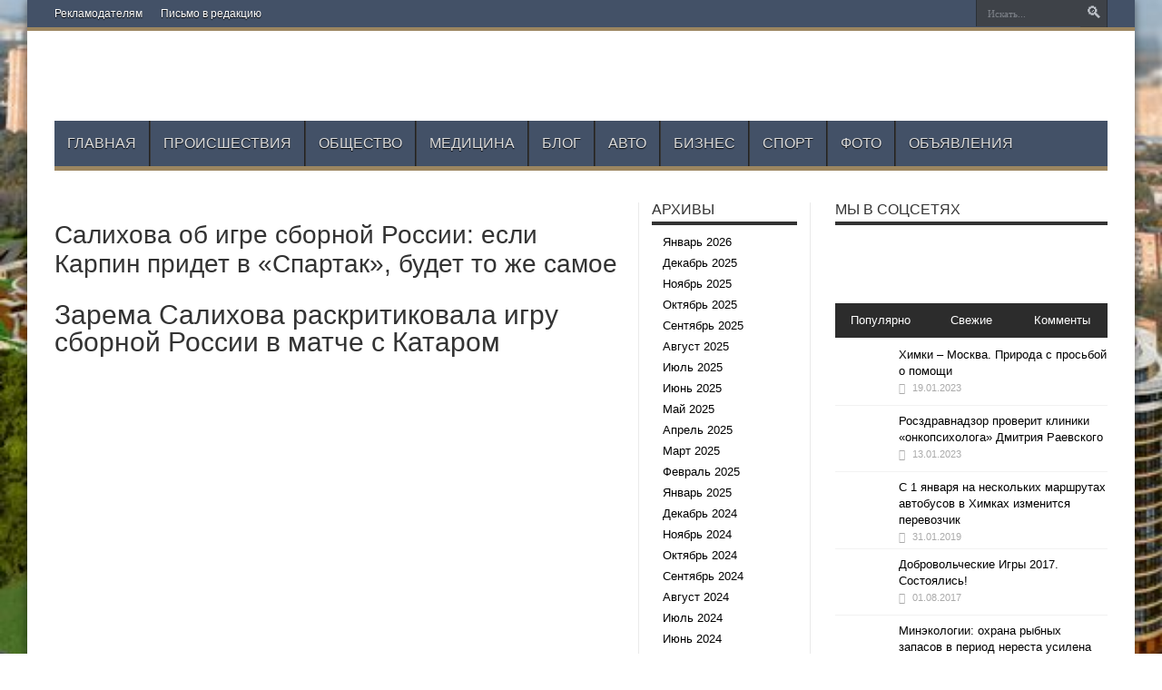

--- FILE ---
content_type: text/html; charset=UTF-8
request_url: https://himki-logach.ru/v-mire/salihova-ob-igre-sbornoi-rossii-esli-karpin-pridet-v-spartak-bydet-to-je-samoe.html
body_size: 20093
content:
<!DOCTYPE html><html lang="ru-RU" prefix="og: http://ogp.me/ns#"><head><meta charset="UTF-8" /><link rel="profile" href="http://gmpg.org/xfn/11" /><link rel="pingback" href="https://himki-logach.ru/xmlrpc.php" /><meta name='robots' content='index, follow, max-image-preview:large, max-snippet:-1, max-video-preview:-1' /><link media="all" href="https://himki-logach.ru/wp-content/cache/autoptimize/css/autoptimize_9e631f30034285466ce73506a86b2bd6.css" rel="stylesheet" /><title>Салихова об игре сборной России: если Карпин придет в «Спартак», будет то же самое - Химки ИНФО - ещё ближе к городу</title><link rel="canonical" href="https://himki-logach.ru/v-mire/salihova-ob-igre-sbornoi-rossii-esli-karpin-pridet-v-spartak-bydet-to-je-samoe.html" /><meta property="og:locale" content="ru_RU" /><meta property="og:type" content="article" /><meta property="og:title" content="Салихова об игре сборной России: если Карпин придет в «Спартак», будет то же самое - Химки ИНФО - ещё ближе к городу" /><meta property="og:description" content="Зарема Салихова раскритиковала игру сборной России в&nbsp;матче с&nbsp;Катаром Телеграм-канал Заремы Салиховой Зарема Салихова, супруга экс-владельца московского «Спартака» Леонида Федуна, раскритиковала игру сборной России в&nbsp;товарищеском матче с&nbsp;Катаром. Своим мнением она поделилась с&nbsp;&laquo;РБ Спорт&raquo;. «Если Карпин придет в&nbsp;«Спартак», будет примерно то же самое. Поэтому посмотрите на&nbsp;сборную, нравится такая игра? Это для&nbsp;адептов «Валера, верим» пилотная версия», &mdash; сказала ..." /><meta property="og:url" content="https://himki-logach.ru/v-mire/salihova-ob-igre-sbornoi-rossii-esli-karpin-pridet-v-spartak-bydet-to-je-samoe.html" /><meta property="og:site_name" content="Химки ИНФО - ещё ближе к городу" /><meta property="article:published_time" content="2023-09-13T05:50:03+00:00" /><meta property="og:image" content="https://himki-logach.ru/wp-content/uploads/2023/09/fb6a2259efe74e218afd9b926e78bbbd-1.jpg" /><meta property="og:image:width" content="500" /><meta property="og:image:height" content="333" /><meta property="og:image:type" content="image/jpeg" /><meta name="author" content="john doe" /><meta name="twitter:card" content="summary" /><meta name="twitter:label1" content="Написано автором" /><meta name="twitter:data1" content="john doe" /> <script type="application/ld+json" class="yoast-schema-graph">{"@context":"https://schema.org","@graph":[{"@type":"WebPage","@id":"https://himki-logach.ru/v-mire/salihova-ob-igre-sbornoi-rossii-esli-karpin-pridet-v-spartak-bydet-to-je-samoe.html","url":"https://himki-logach.ru/v-mire/salihova-ob-igre-sbornoi-rossii-esli-karpin-pridet-v-spartak-bydet-to-je-samoe.html","name":"Салихова об игре сборной России: если Карпин придет в «Спартак», будет то же самое - Химки ИНФО - ещё ближе к городу","isPartOf":{"@id":"https://himki-logach.ru/#website"},"primaryImageOfPage":{"@id":"https://himki-logach.ru/v-mire/salihova-ob-igre-sbornoi-rossii-esli-karpin-pridet-v-spartak-bydet-to-je-samoe.html#primaryimage"},"image":{"@id":"https://himki-logach.ru/v-mire/salihova-ob-igre-sbornoi-rossii-esli-karpin-pridet-v-spartak-bydet-to-je-samoe.html#primaryimage"},"thumbnailUrl":"https://himki-logach.ru/wp-content/uploads/2023/09/fb6a2259efe74e218afd9b926e78bbbd.jpg","datePublished":"2023-09-13T05:50:03+00:00","dateModified":"2023-09-13T05:50:03+00:00","author":{"@id":"https://himki-logach.ru/#/schema/person/65a0e8f0a75aefcc3ac39d0b761d8423"},"breadcrumb":{"@id":"https://himki-logach.ru/v-mire/salihova-ob-igre-sbornoi-rossii-esli-karpin-pridet-v-spartak-bydet-to-je-samoe.html#breadcrumb"},"inLanguage":"ru-RU","potentialAction":[{"@type":"ReadAction","target":["https://himki-logach.ru/v-mire/salihova-ob-igre-sbornoi-rossii-esli-karpin-pridet-v-spartak-bydet-to-je-samoe.html"]}]},{"@type":"ImageObject","inLanguage":"ru-RU","@id":"https://himki-logach.ru/v-mire/salihova-ob-igre-sbornoi-rossii-esli-karpin-pridet-v-spartak-bydet-to-je-samoe.html#primaryimage","url":"https://himki-logach.ru/wp-content/uploads/2023/09/fb6a2259efe74e218afd9b926e78bbbd.jpg","contentUrl":"https://himki-logach.ru/wp-content/uploads/2023/09/fb6a2259efe74e218afd9b926e78bbbd.jpg","width":500,"height":333},{"@type":"BreadcrumbList","@id":"https://himki-logach.ru/v-mire/salihova-ob-igre-sbornoi-rossii-esli-karpin-pridet-v-spartak-bydet-to-je-samoe.html#breadcrumb","itemListElement":[{"@type":"ListItem","position":1,"name":"Главная страница","item":"https://himki-logach.ru/"},{"@type":"ListItem","position":2,"name":"Салихова об игре сборной России: если Карпин придет в «Спартак», будет то же самое"}]},{"@type":"WebSite","@id":"https://himki-logach.ru/#website","url":"https://himki-logach.ru/","name":"Химки ИНФО - ещё ближе к городу","description":"Новости Химок, важные события и происшествия, инфопортал Химки ИНФО - самые свежие и популярные новости.","potentialAction":[{"@type":"SearchAction","target":{"@type":"EntryPoint","urlTemplate":"https://himki-logach.ru/?s={search_term_string}"},"query-input":"required name=search_term_string"}],"inLanguage":"ru-RU"},{"@type":"Person","@id":"https://himki-logach.ru/#/schema/person/65a0e8f0a75aefcc3ac39d0b761d8423","name":"john doe","image":{"@type":"ImageObject","inLanguage":"ru-RU","@id":"https://himki-logach.ru/#/schema/person/image/","url":"https://secure.gravatar.com/avatar/b44dbe629d2a2c566614b1de2f96f32c1fe0cd987e573ed1b379785aff8d525f?s=96&d=wavatar&r=g","contentUrl":"https://secure.gravatar.com/avatar/b44dbe629d2a2c566614b1de2f96f32c1fe0cd987e573ed1b379785aff8d525f?s=96&d=wavatar&r=g","caption":"john doe"},"url":"https://himki-logach.ru/author/hffg4oej7nrt"}]}</script> <link rel='dns-prefetch' href='//www.google.com' /><link rel='dns-prefetch' href='//fonts.googleapis.com' /><link rel="alternate" type="application/rss+xml" title="Химки ИНФО - ещё ближе к городу &raquo; Лента" href="https://himki-logach.ru/feed" /><link rel="alternate" type="application/rss+xml" title="Химки ИНФО - ещё ближе к городу &raquo; Лента комментариев" href="https://himki-logach.ru/comments/feed" /><link rel="alternate" type="application/rss+xml" title="Химки ИНФО - ещё ближе к городу &raquo; Лента комментариев к &laquo;Салихова об игре сборной России: если Карпин придет в «Спартак», будет то же самое&raquo;" href="https://himki-logach.ru/v-mire/salihova-ob-igre-sbornoi-rossii-esli-karpin-pridet-v-spartak-bydet-to-je-samoe.html/feed" /><link rel="alternate" title="oEmbed (JSON)" type="application/json+oembed" href="https://himki-logach.ru/wp-json/oembed/1.0/embed?url=https%3A%2F%2Fhimki-logach.ru%2Fv-mire%2Fsalihova-ob-igre-sbornoi-rossii-esli-karpin-pridet-v-spartak-bydet-to-je-samoe.html" /><link rel="alternate" title="oEmbed (XML)" type="text/xml+oembed" href="https://himki-logach.ru/wp-json/oembed/1.0/embed?url=https%3A%2F%2Fhimki-logach.ru%2Fv-mire%2Fsalihova-ob-igre-sbornoi-rossii-esli-karpin-pridet-v-spartak-bydet-to-je-samoe.html&#038;format=xml" /><link rel='stylesheet' id='opensans-googlefont-css' href='https://fonts.googleapis.com/css?family=Open+Sans%3A400%2C300' type='text/css' media='all' /><link rel='stylesheet' id='Oswald-css' href='https://fonts.googleapis.com/css?family=Oswald%3Aregular%2C700' type='text/css' media='all' /> <script type="text/javascript" src="https://himki-logach.ru/wp-includes/js/jquery/jquery.min.js" id="jquery-core-js"></script> <link rel="https://api.w.org/" href="https://himki-logach.ru/wp-json/" /><link rel="alternate" title="JSON" type="application/json" href="https://himki-logach.ru/wp-json/wp/v2/posts/283340" /><link rel="EditURI" type="application/rsd+xml" title="RSD" href="https://himki-logach.ru/xmlrpc.php?rsd" /><meta name="generator" content="WordPress 6.9" /><link rel='shortlink' href='https://himki-logach.ru/?p=283340' /><link rel="shortcut icon" href="https://himki-logach.ru/wp-content/uploads/2017/02/favicon_ximki.gif" title="Favicon" /><!--[if IE]> <script type="text/javascript">jQuery(document).ready(function (){ jQuery(".menu-item").has("ul").children("a").attr("aria-haspopup", "true");});</script> <![endif]--> <!--[if lt IE 9]> <script src="https://himki-logach.ru/wp-content/themes/jarida/js/html5.js"></script> <script src="https://himki-logach.ru/wp-content/themes/jarida/js/selectivizr-min.js"></script> <![endif]--> <!--[if IE 8]><link rel="stylesheet" type="text/css" media="all" href="https://himki-logach.ru/wp-content/themes/jarida/css/ie8.css" /> <![endif]--><meta http-equiv="X-UA-Compatible" content="IE=edge,chrome=1" /><meta name="viewport" content="width=device-width, initial-scale=1, maximum-scale=1, user-scalable=no" /><style type="text/css" media="screen">body{background:#FFF;}
.background-cover{
	background-color: !important;
	background-image : url('https://himki-logach.ru/wp-content/uploads/2017/02/himki-logach-fon.jpg') !important;
	filter: progid:DXImageTransform.Microsoft.AlphaImageLoader(src='https://himki-logach.ru/wp-content/uploads/2017/02/himki-logach-fon.jpg',sizingMethod='scale') !important;
	-ms-filter: "progid:DXImageTransform.Microsoft.AlphaImageLoader(src='https://himki-logach.ru/wp-content/uploads/2017/02/himki-logach-fon.jpg',sizingMethod='scale')" !important;
}

body{
	font-family: Arial, Helvetica, sans-serif;
}

.logo h1 a, .logo h2 a{
	font-family: Arial, Helvetica, sans-serif;
}

.logo span{
	font-family: Arial, Helvetica, sans-serif;
}

.top-nav, .top-nav ul li a, .breaking-news span {
	font-family: Arial, Helvetica, sans-serif;
}

#main-nav, #main-nav ul li a{
	font-family: Arial, Helvetica, sans-serif;
}

.page-title{
	font-family: Arial, Helvetica, sans-serif;
}

.post-title{
	font-family: Arial, Helvetica, sans-serif;
}

h2.post-box-title, h2.post-box-title a{
	font-family: Arial, Helvetica, sans-serif;
}

h3.post-box-title, h3.post-box-title a{
	font-family: Arial, Helvetica, sans-serif;
}

.ei-title h2 , .slider-caption h2 a, .content .slider-caption h2 a, .slider-caption h2, .content .slider-caption h2, .content .ei-title h2{
	font-family: Arial, Helvetica, sans-serif;
}

p.post-meta, p.post-meta a{
	font-family: Arial, Helvetica, sans-serif;
}

body.single .entry, body.page .entry{
	font-family: Arial, Helvetica, sans-serif;
}

.widget-top h4, .widget-top h4 a{
	font-family: Arial, Helvetica, sans-serif;
}

.footer-widget-top h4, .footer-widget-top h4 a{
	font-family: Arial, Helvetica, sans-serif;
}

h2.cat-box-title, h2.cat-box-title a, .block-head h3, #respond h3, #comments-title, h2.review-box-header  {
	font-family: Arial, Helvetica, sans-serif;
}
a {
	color: #000000;	}
.top-nav, .top-nav ul ul {background-color:#435167;}
.top-nav ul li a , .top-nav ul ul a {
	color: #ffffff !important;	}
header#theme-header{background:#ffffff      !important;}
#main-nav, #main-nav ul ul, #main-nav ul li.mega-menu .mega-menu-block {background-color:#435167 !important;;}

body.single .post .entry a, body.page .post .entry a {
	color: #000000;	}
body.single .post .entry a:hover, body.page .post .entry a:hover {
	color: #000000;	}
footer , .footer-bottom{background:#435167     ;}
.footer-widget-top h3 {	color: #ffffff;}
footer a  {	color: #ffffff !important;}
.video {position:relative;padding-bottom:56.25%;height:0;}
.video iframe {position:absolute;top:0;left:0;width:100%;height:100%;}</style></head><body id="top" class="wp-singular post-template-default single single-post postid-283340 single-format-standard wp-theme-jarida"><div class="background-cover"></div><div class="wrapper"><div class="top-nav fade-in animated1 head_menu"><div class="container"><div class="search-block"><form method="get" id="searchform" action="https://himki-logach.ru/"> <button class="search-button" type="submit" value="Поиск"></button> <input type="text" id="s" name="s" value="Искать..." onfocus="if (this.value == 'Искать...') {this.value = '';}" onblur="if (this.value == '') {this.value = 'Искать...';}"  /></form></div><div class="top-menu"><ul id="menu-top" class="menu"><li id="menu-item-11" class="menu-item menu-item-type-custom menu-item-object-custom menu-item-11"><a href="http://himki-logach.ru/reklamodatelyam">Рекламодателям</a></li><li id="menu-item-1121" class="menu-item menu-item-type-custom menu-item-object-custom menu-item-1121"><a href="http://himki-logach.ru/pismo-v-redakciyu">Письмо в редакцию</a></li></ul></div></div></div><div class="container"><header id="theme-header"><div class="header-content fade-in animated1"><div class="logo"><h2> <a title="Химки ИНФО &#8211; ещё ближе к городу" href="https://himki-logach.ru/"> <noscript><img src="https://himki-logach.ru/wp-content/uploads/2017/02/logo_himki.jpg" alt="Химки ИНФО &#8211; ещё ближе к городу" /></noscript><img class="lazyload" src='data:image/svg+xml,%3Csvg%20xmlns=%22http://www.w3.org/2000/svg%22%20viewBox=%220%200%20210%20140%22%3E%3C/svg%3E' data-src="https://himki-logach.ru/wp-content/uploads/2017/02/logo_himki.jpg" alt="Химки ИНФО &#8211; ещё ближе к городу" /><strong>Химки ИНФО &#8211; ещё ближе к городу Новости Химок, важные события и происшествия, инфопортал Химки ИНФО &#8211; самые свежие и популярные новости.</strong> </a></h2></div><div class="e3lan-top"> <a href="https://himki-logach.ru/obshchestvo/kak-sekonomit-v-dorogih-gorodah-polzujsya-obshhestvennym-transportom-i-raspisaniem.html" title="Расписание общественного транспорта" target="_blank"> <noscript><img src="https://himki-logach.ru/wp-content/uploads/2022/07/Raspisanie-obshhestvennogo-transporta-najti-rejsy.png" alt="Расписание общественного транспорта" /></noscript><img class="lazyload" src='data:image/svg+xml,%3Csvg%20xmlns=%22http://www.w3.org/2000/svg%22%20viewBox=%220%200%20210%20140%22%3E%3C/svg%3E' data-src="https://himki-logach.ru/wp-content/uploads/2022/07/Raspisanie-obshhestvennogo-transporta-najti-rejsy.png" alt="Расписание общественного транспорта" /> </a></div><div class="clear"></div></div><nav id="main-nav" class="fade-in animated2 fixed-enabled"><div class="container"><div class="main-menu"><ul id="menu-main" class="menu"><li id="menu-item-4" class="menu-item  menu-item-type-custom  menu-item-object-custom  menu-item-home"><a href="http://himki-logach.ru/">Главная</a></li><li id="menu-item-964" class="menu-item  menu-item-type-taxonomy  menu-item-object-category"><a href="https://himki-logach.ru/proisshestviya">Происшествия</a></li><li id="menu-item-963" class="menu-item  menu-item-type-taxonomy  menu-item-object-category"><a href="https://himki-logach.ru/obshchestvo">Общество</a></li><li id="menu-item-962" class="menu-item  menu-item-type-taxonomy  menu-item-object-category"><a href="https://himki-logach.ru/meditsina">Медицина</a></li><li id="menu-item-960" class="menu-item  menu-item-type-taxonomy  menu-item-object-category"><a href="https://himki-logach.ru/blog">Блог</a></li><li id="menu-item-288863" class="menu-item  menu-item-type-taxonomy  menu-item-object-category"><a href="https://himki-logach.ru/avto">Авто</a></li><li id="menu-item-959" class="menu-item  menu-item-type-taxonomy  menu-item-object-category"><a href="https://himki-logach.ru/biznes">Бизнес</a></li><li id="menu-item-965" class="menu-item  menu-item-type-taxonomy  menu-item-object-category"><a href="https://himki-logach.ru/sports">Спорт</a></li><li id="menu-item-966" class="menu-item  menu-item-type-taxonomy  menu-item-object-category"><a href="https://himki-logach.ru/foto">Фото</a></li><li id="menu-item-1056" class="menu-item  menu-item-type-custom  menu-item-object-custom"><a href="http://зеленоград-инфо.рф/ads">Объявления</a></li></ul></div></div></nav></header><div id="main-content" class="container fade-in animated3"><div class="content-wrap"><div class="content"><article id="the-post" class="post-listing post-283340 post type-post status-publish format-standard has-post-thumbnail hentry category-v-mire"><div class="post-inner"><h1 class="name post-title entry-title" itemprop="itemReviewed" itemscope itemtype="http://schema.org/Thing"><span itemprop="name">Салихова об игре сборной России: если Карпин придет в «Спартак», будет то же самое</span></h1><div class="entry"><h2 class="subheader">Зарема Салихова раскритиковала игру сборной России в&nbsp;матче с&nbsp;Катаром</h2><p><noscript><img decoding="async" style="padding: 0px 5px 5px 0px;" src="/wp-content/uploads/2023/09/fb6a2259efe74e218afd9b926e78bbbd.jpg" title="" alt="" /></noscript><img class="lazyload" decoding="async" style="padding: 0px 5px 5px 0px;" src='data:image/svg+xml,%3Csvg%20xmlns=%22http://www.w3.org/2000/svg%22%20viewBox=%220%200%20210%20140%22%3E%3C/svg%3E' data-src="/wp-content/uploads/2023/09/fb6a2259efe74e218afd9b926e78bbbd.jpg" title="" alt="" /></p><p>Телеграм-канал Заремы Салиховой</p><p>Зарема Салихова, супруга экс-владельца московского «Спартака» Леонида Федуна, раскритиковала игру сборной России в&nbsp;товарищеском матче с&nbsp;Катаром. Своим мнением она поделилась с&nbsp;<b>&laquo;РБ Спорт&raquo;</b>.</p><p>«Если Карпин придет в&nbsp;«Спартак», будет примерно то же самое. Поэтому посмотрите на&nbsp;сборную, нравится такая игра? Это для&nbsp;адептов «Валера, верим» пилотная версия», &mdash; сказала Салихова.</p><p>Встреча завершилась со счетом 1:1. Счет во втором тайме открыл 30-летний нападающий клуба «Абу Каир Семад» Ахмед Алаа. Ответный мяч на&nbsp;90-й минуте после углового забил 26-летний защитник самарских «Крыльев Советов» Александр Солдатенков.</p><p>«Газета.Ru» вела текстовую <b>онлайн-трансляцию</b> события.</p><p>После этой игры футболисты сборной России завершили сентябрьский учебно-тренировочный сбор, в&nbsp;ближайшее время они вернутся в&nbsp;расположение своих клубов.</p><p>Ранее Карпин <b>рассказал</b>, как борется со стрессом.</p></p><ul class="after-content-links"><li>БЕCПЛАТНАЯ доска объявлений: https://зеленоград-инфо.рф/ads</li></ul><p><center><br /> <noindex><a target="_blank" rel="nofollow" href="https://himki-logach.ru/goto/https://xn----7sbifcamovvfggw9d.xn--p1ai/v-mire/salihova-ob-igre-sbornoi-rossii-esli-karpin-pridet-v-spartak-bydet-to-je-samoe.html" rel="nofollow" >Источник</a></noindex></p></div> <span style="display:none" class="updated">2023-09-13</span><div style="display:none" class="vcard author" itemprop="author" itemscope itemtype="http://schema.org/Person"><strong class="fn" itemprop="name"><a href="https://himki-logach.ru/author/hffg4oej7nrt" title="Записи john doe" rel="author">john doe</a></strong></div></div></article><div id="comments"><div id="respond" class="comment-respond"><h3 id="reply-title" class="comment-reply-title">Оставить комментарий <small><a rel="nofollow" id="cancel-comment-reply-link" href="/v-mire/salihova-ob-igre-sbornoi-rossii-esli-karpin-pridet-v-spartak-bydet-to-je-samoe.html#respond" style="display:none;">Отменить написание</a></small></h3><form action="https://himki-logach.ru/wp-comments-post.php" method="post" id="commentform" class="comment-form"><p class="comment-notes">Ваш email нигде не будет показанОбязательные для заполнения поля помечены <span class="required">*</span></p><p class="comment-form-comment"><label for="comment">Комментарий <span class="required">*</span></label><textarea id="comment" name="comment" cols="45" rows="8" maxlength="65525" required="required"></textarea></p><p class="comment-form-author"><label for="author">Имя</label> <span class="required">*</span><input id="author" name="author" type="text" value="" size="30" aria-required='true' /></p><p class="comment-form-email"><label for="email">Email</label> <span class="required">*</span><input id="email" name="email" type="text" value="" size="30" aria-required='true' /></p><p class="comment-form-url"><label for="url">Сайт</label><input id="url" name="url" type="text" value="" size="30" /></p><p class="form-submit"><input name="submit" type="submit" id="submit" class="submit" value="Комментировать" /> <input type='hidden' name='comment_post_ID' value='283340' id='comment_post_ID' /> <input type='hidden' name='comment_parent' id='comment_parent' value='0' /></p></form></div></div></div><aside class="sidebar-narrow"><div id="archives-6" class="widget widget_archive"><div class="widget-top"><h4>Архивы</h4><div class="stripe-line"></div></div><div class="widget-container"><ul><li><a href='https://himki-logach.ru/2026/01'>Январь 2026</a></li><li><a href='https://himki-logach.ru/2025/12'>Декабрь 2025</a></li><li><a href='https://himki-logach.ru/2025/11'>Ноябрь 2025</a></li><li><a href='https://himki-logach.ru/2025/10'>Октябрь 2025</a></li><li><a href='https://himki-logach.ru/2025/09'>Сентябрь 2025</a></li><li><a href='https://himki-logach.ru/2025/08'>Август 2025</a></li><li><a href='https://himki-logach.ru/2025/07'>Июль 2025</a></li><li><a href='https://himki-logach.ru/2025/06'>Июнь 2025</a></li><li><a href='https://himki-logach.ru/2025/05'>Май 2025</a></li><li><a href='https://himki-logach.ru/2025/04'>Апрель 2025</a></li><li><a href='https://himki-logach.ru/2025/03'>Март 2025</a></li><li><a href='https://himki-logach.ru/2025/02'>Февраль 2025</a></li><li><a href='https://himki-logach.ru/2025/01'>Январь 2025</a></li><li><a href='https://himki-logach.ru/2024/12'>Декабрь 2024</a></li><li><a href='https://himki-logach.ru/2024/11'>Ноябрь 2024</a></li><li><a href='https://himki-logach.ru/2024/10'>Октябрь 2024</a></li><li><a href='https://himki-logach.ru/2024/09'>Сентябрь 2024</a></li><li><a href='https://himki-logach.ru/2024/08'>Август 2024</a></li><li><a href='https://himki-logach.ru/2024/07'>Июль 2024</a></li><li><a href='https://himki-logach.ru/2024/06'>Июнь 2024</a></li><li><a href='https://himki-logach.ru/2024/05'>Май 2024</a></li><li><a href='https://himki-logach.ru/2024/04'>Апрель 2024</a></li><li><a href='https://himki-logach.ru/2024/03'>Март 2024</a></li><li><a href='https://himki-logach.ru/2024/02'>Февраль 2024</a></li><li><a href='https://himki-logach.ru/2024/01'>Январь 2024</a></li><li><a href='https://himki-logach.ru/2023/12'>Декабрь 2023</a></li><li><a href='https://himki-logach.ru/2023/11'>Ноябрь 2023</a></li><li><a href='https://himki-logach.ru/2023/10'>Октябрь 2023</a></li><li><a href='https://himki-logach.ru/2023/09'>Сентябрь 2023</a></li><li><a href='https://himki-logach.ru/2023/08'>Август 2023</a></li><li><a href='https://himki-logach.ru/2023/07'>Июль 2023</a></li><li><a href='https://himki-logach.ru/2023/06'>Июнь 2023</a></li><li><a href='https://himki-logach.ru/2023/05'>Май 2023</a></li><li><a href='https://himki-logach.ru/2023/04'>Апрель 2023</a></li><li><a href='https://himki-logach.ru/2023/03'>Март 2023</a></li><li><a href='https://himki-logach.ru/2023/02'>Февраль 2023</a></li><li><a href='https://himki-logach.ru/2023/01'>Январь 2023</a></li><li><a href='https://himki-logach.ru/2022/12'>Декабрь 2022</a></li><li><a href='https://himki-logach.ru/2022/11'>Ноябрь 2022</a></li><li><a href='https://himki-logach.ru/2022/10'>Октябрь 2022</a></li><li><a href='https://himki-logach.ru/2022/08'>Август 2022</a></li><li><a href='https://himki-logach.ru/2022/07'>Июль 2022</a></li><li><a href='https://himki-logach.ru/2022/06'>Июнь 2022</a></li><li><a href='https://himki-logach.ru/2022/05'>Май 2022</a></li><li><a href='https://himki-logach.ru/2022/04'>Апрель 2022</a></li><li><a href='https://himki-logach.ru/2022/03'>Март 2022</a></li><li><a href='https://himki-logach.ru/2022/02'>Февраль 2022</a></li><li><a href='https://himki-logach.ru/2022/01'>Январь 2022</a></li><li><a href='https://himki-logach.ru/2021/12'>Декабрь 2021</a></li><li><a href='https://himki-logach.ru/2021/11'>Ноябрь 2021</a></li><li><a href='https://himki-logach.ru/2021/10'>Октябрь 2021</a></li><li><a href='https://himki-logach.ru/2021/09'>Сентябрь 2021</a></li><li><a href='https://himki-logach.ru/2021/08'>Август 2021</a></li><li><a href='https://himki-logach.ru/2021/07'>Июль 2021</a></li><li><a href='https://himki-logach.ru/2021/06'>Июнь 2021</a></li><li><a href='https://himki-logach.ru/2021/05'>Май 2021</a></li><li><a href='https://himki-logach.ru/2021/04'>Апрель 2021</a></li><li><a href='https://himki-logach.ru/2021/03'>Март 2021</a></li><li><a href='https://himki-logach.ru/2021/02'>Февраль 2021</a></li><li><a href='https://himki-logach.ru/2021/01'>Январь 2021</a></li><li><a href='https://himki-logach.ru/2020/12'>Декабрь 2020</a></li><li><a href='https://himki-logach.ru/2020/11'>Ноябрь 2020</a></li><li><a href='https://himki-logach.ru/2020/10'>Октябрь 2020</a></li><li><a href='https://himki-logach.ru/2020/09'>Сентябрь 2020</a></li><li><a href='https://himki-logach.ru/2020/08'>Август 2020</a></li><li><a href='https://himki-logach.ru/2020/07'>Июль 2020</a></li><li><a href='https://himki-logach.ru/2020/06'>Июнь 2020</a></li><li><a href='https://himki-logach.ru/2020/05'>Май 2020</a></li><li><a href='https://himki-logach.ru/2020/04'>Апрель 2020</a></li><li><a href='https://himki-logach.ru/2020/03'>Март 2020</a></li><li><a href='https://himki-logach.ru/2020/02'>Февраль 2020</a></li><li><a href='https://himki-logach.ru/2020/01'>Январь 2020</a></li><li><a href='https://himki-logach.ru/2019/12'>Декабрь 2019</a></li><li><a href='https://himki-logach.ru/2019/11'>Ноябрь 2019</a></li><li><a href='https://himki-logach.ru/2019/10'>Октябрь 2019</a></li><li><a href='https://himki-logach.ru/2019/09'>Сентябрь 2019</a></li><li><a href='https://himki-logach.ru/2019/08'>Август 2019</a></li><li><a href='https://himki-logach.ru/2019/07'>Июль 2019</a></li><li><a href='https://himki-logach.ru/2019/06'>Июнь 2019</a></li><li><a href='https://himki-logach.ru/2019/05'>Май 2019</a></li><li><a href='https://himki-logach.ru/2019/04'>Апрель 2019</a></li><li><a href='https://himki-logach.ru/2019/03'>Март 2019</a></li><li><a href='https://himki-logach.ru/2019/02'>Февраль 2019</a></li><li><a href='https://himki-logach.ru/2019/01'>Январь 2019</a></li><li><a href='https://himki-logach.ru/2018/12'>Декабрь 2018</a></li><li><a href='https://himki-logach.ru/2018/11'>Ноябрь 2018</a></li><li><a href='https://himki-logach.ru/2018/10'>Октябрь 2018</a></li><li><a href='https://himki-logach.ru/2018/09'>Сентябрь 2018</a></li><li><a href='https://himki-logach.ru/2018/08'>Август 2018</a></li><li><a href='https://himki-logach.ru/2018/07'>Июль 2018</a></li><li><a href='https://himki-logach.ru/2018/06'>Июнь 2018</a></li><li><a href='https://himki-logach.ru/2018/05'>Май 2018</a></li><li><a href='https://himki-logach.ru/2018/04'>Апрель 2018</a></li><li><a href='https://himki-logach.ru/2018/03'>Март 2018</a></li><li><a href='https://himki-logach.ru/2018/02'>Февраль 2018</a></li><li><a href='https://himki-logach.ru/2018/01'>Январь 2018</a></li><li><a href='https://himki-logach.ru/2017/12'>Декабрь 2017</a></li><li><a href='https://himki-logach.ru/2017/11'>Ноябрь 2017</a></li><li><a href='https://himki-logach.ru/2017/10'>Октябрь 2017</a></li><li><a href='https://himki-logach.ru/2017/09'>Сентябрь 2017</a></li><li><a href='https://himki-logach.ru/2017/08'>Август 2017</a></li><li><a href='https://himki-logach.ru/2017/07'>Июль 2017</a></li><li><a href='https://himki-logach.ru/2017/06'>Июнь 2017</a></li><li><a href='https://himki-logach.ru/2017/05'>Май 2017</a></li><li><a href='https://himki-logach.ru/2017/04'>Апрель 2017</a></li><li><a href='https://himki-logach.ru/2017/03'>Март 2017</a></li><li><a href='https://himki-logach.ru/2017/02'>Февраль 2017</a></li><li><a href='https://himki-logach.ru/2017/01'>Январь 2017</a></li><li><a href='https://himki-logach.ru/2016/08'>Август 2016</a></li><li><a href='https://himki-logach.ru/2010/07'>Июль 2010</a></li></ul></div></div><div id="categories-7" class="widget widget_categories"><div class="widget-top"><h4>Рубрики</h4><div class="stripe-line"></div></div><div class="widget-container"><ul><li class="cat-item cat-item-7"><a href="https://himki-logach.ru/avto">Авто</a></li><li class="cat-item cat-item-9"><a href="https://himki-logach.ru/biznes">Бизнес</a></li><li class="cat-item cat-item-10"><a href="https://himki-logach.ru/blog">Блог</a></li><li class="cat-item cat-item-11"><a href="https://himki-logach.ru/v-mire">В мире</a></li><li class="cat-item cat-item-1"><a href="https://himki-logach.ru/meditsina">Медицина</a></li><li class="cat-item cat-item-4"><a href="https://himki-logach.ru/obshchestvo">Общество</a></li><li class="cat-item cat-item-12"><a href="https://himki-logach.ru/proisshestviya">Происшествия</a></li><li class="cat-item cat-item-8"><a href="https://himki-logach.ru/sports">Спорт</a></li><li class="cat-item cat-item-6"><a href="https://himki-logach.ru/foto">Фото</a></li></ul></div></div><div id="recent-comments-6" class="widget widget_recent_comments"><div class="widget-top"><h4>Свежие комментарии</h4><div class="stripe-line"></div></div><div class="widget-container"><ul id="recentcomments"><li class="recentcomments"><span class="comment-author-link">Мария Шемонаева</span> к записи <a href="https://himki-logach.ru/obshchestvo/mine-kologii-ohrana-ry-bny-h-zapasov-v-period-neresta-usilena.html#comment-9737">Минэкологии: охрана рыбных запасов в период нереста усилена</a></li><li class="recentcomments"><span class="comment-author-link">Лексvak</span> к записи <a href="https://himki-logach.ru/obshchestvo/forum-liderstvo-e-to-real-nost.html#comment-9122">Форум «Лидерство — это реальность»</a></li><li class="recentcomments"><span class="comment-author-link">Юрий</span> к записи <a href="https://himki-logach.ru/obshchestvo/300-rabot-uchenikov-iz-39-shkol-regiona-v-himkah-podveli-itogi-oblastnoj-vy-stavki.html#comment-8549">300 работ учеников из 39 школ региона: В Химках подвели итоги областной выставки</a></li><li class="recentcomments"><span class="comment-author-link">Юрий</span> к записи <a href="https://himki-logach.ru/obshchestvo/300-rabot-uchenikov-iz-39-shkol-regiona-v-himkah-podveli-itogi-oblastnoj-vy-stavki.html#comment-8547">300 работ учеников из 39 школ региона: В Химках подвели итоги областной выставки</a></li><li class="recentcomments"><span class="comment-author-link">WilliamKi</span> к записи <a href="https://himki-logach.ru/meditsina/kakie-prodykty-poleznei-vsego-pokypat-na-novyi-god.html#comment-7698">Какие продукты полезней всего покупать на Новый год</a></li></ul></div></div><div id="recent-posts-11" class="widget widget_recent_entries"><div class="widget-top"><h4>Свежие записи</h4><div class="stripe-line"></div></div><div class="widget-container"><ul><li> <a href="https://himki-logach.ru/proisshestviya/pod-ydar-ykrainy-popal-syhogryz-zafrahtovannyi-amerikancami.html">Под удар Украины попал сухогруз, зафрахтованный американцами</a></li><li> <a href="https://himki-logach.ru/proisshestviya/v-rostove-na-dony-pri-atake-dronov-povrejdeny-mnogoetajki-i-promyshlennoe-predpriiatie.html">В Ростове-на-Дону при атаке дронов повреждены многоэтажки и промышленное предприятие</a></li><li> <a href="https://himki-logach.ru/proisshestviya/stali-izvestny-podrobnosti-smerti-zaslyjennogo-artista-rossii.html">Стали известны подробности смерти заслуженного артиста России</a></li><li> <a href="https://himki-logach.ru/proisshestviya/passajiry-aviareisa-yslyshali-kriki-iz-gryzovogo-otseka-i-spasli-sotrydnika.html">Пассажиры авиарейса услышали крики из грузового отсека и спасли сотрудника</a></li><li> <a href="https://himki-logach.ru/proisshestviya/tyristov-ybili-v-efiopii.html">Туристов убили в Эфиопии</a></li></ul></div></div></aside></div><aside class="sidebar"><div id="text-15" class="widget widget_text"><div class="widget-top"><h4>МЫ В СОЦСЕТЯХ</h4><div class="stripe-line"></div></div><div class="widget-container"><div class="textwidget"><p><center><br /> <a title="Химки Инфо ВКонтакте" href="https://vk.com/himki_gorod" target="_blank" rel="nofollow noopener"><noscript><img decoding="async" class="alignnone size-thumbnail wp-image-21" src="/wp-content/uploads/logo_vkontakte.png" alt="logo_vkontakte" width="37" height="37" /></noscript><img decoding="async" class="lazyload alignnone size-thumbnail wp-image-21" src='data:image/svg+xml,%3Csvg%20xmlns=%22http://www.w3.org/2000/svg%22%20viewBox=%220%200%2037%2037%22%3E%3C/svg%3E' data-src="/wp-content/uploads/logo_vkontakte.png" alt="logo_vkontakte" width="37" height="37" /></a></center></p></div></div></div><div class="widget" id="tabbed-widget"><div class="widget-container"><div class="widget-top"><ul class="tabs posts-taps"><li class="tabs"><a href="#tab1">Популярно</a></li><li class="tabs"><a href="#tab2">Свежие</a></li><li class="tabs" style="margin-left:0; "><a href="#tab3">Комменты</a></li></ul></div><div id="tab1" class="tabs-wrap"><ul><li><div class="post-thumbnail"> <a href="https://himki-logach.ru/blog/himki-moskva-priroda-s-prosboj-o-pomoshhi.html" title="Постоянная ссылка на Химки &#8211; Москва. Природа с просьбой о помощи" rel="bookmark"><noscript><img width="70" height="47" src="https://himki-logach.ru/wp-content/uploads/2023/01/Himki-Moskva.jpg" class="attachment-tie-small size-tie-small wp-post-image" alt="" decoding="async" /></noscript><img width="70" height="47" src='data:image/svg+xml,%3Csvg%20xmlns=%22http://www.w3.org/2000/svg%22%20viewBox=%220%200%2070%2047%22%3E%3C/svg%3E' data-src="https://himki-logach.ru/wp-content/uploads/2023/01/Himki-Moskva.jpg" class="lazyload attachment-tie-small size-tie-small wp-post-image" alt="" decoding="async" /><span class="overlay-icon"></span></a></div><h3><a href="https://himki-logach.ru/blog/himki-moskva-priroda-s-prosboj-o-pomoshhi.html" title="Химки &#8211; Москва. Природа с просьбой о помощи">Химки &#8211; Москва. Природа с просьбой о помощи</a></h3> <span class="date"><span class="tie-date">19.01.2023</span></span></li><li><div class="post-thumbnail"> <a href="https://himki-logach.ru/meditsina/roszdravnadzor-proverit-kliniki-onkopsihologa-dmitriia-raevskogo.html" title="Постоянная ссылка на Росздравнадзор проверит клиники «онкопсихолога» Дмитрия Раевского" rel="bookmark"><noscript><img width="70" height="44" src="https://himki-logach.ru/wp-content/uploads/2023/01/60bc1024eea226d964bc8c3396c37f04.jpg" class="attachment-tie-small size-tie-small wp-post-image" alt="" decoding="async" /></noscript><img width="70" height="44" src='data:image/svg+xml,%3Csvg%20xmlns=%22http://www.w3.org/2000/svg%22%20viewBox=%220%200%2070%2044%22%3E%3C/svg%3E' data-src="https://himki-logach.ru/wp-content/uploads/2023/01/60bc1024eea226d964bc8c3396c37f04.jpg" class="lazyload attachment-tie-small size-tie-small wp-post-image" alt="" decoding="async" /><span class="overlay-icon"></span></a></div><h3><a href="https://himki-logach.ru/meditsina/roszdravnadzor-proverit-kliniki-onkopsihologa-dmitriia-raevskogo.html" title="Росздравнадзор проверит клиники «онкопсихолога» Дмитрия Раевского">Росздравнадзор проверит клиники «онкопсихолога» Дмитрия Раевского</a></h3> <span class="date"><span class="tie-date">13.01.2023</span></span></li><li><div class="post-thumbnail"> <a href="https://himki-logach.ru/obshchestvo/s-1-ianvaria-na-neskolkih-marshrytah-avtobysov-v-himkah-izmenitsia-perevozchik.html" title="Постоянная ссылка на С 1 января на нескольких маршрутах автобусов в Химках изменится перевозчик" rel="bookmark"><noscript><img width="70" height="70" src="https://himki-logach.ru/wp-content/uploads/2018/12/c996b6398b43357b7dd3188e1e60cc5e-70x70.jpg" class="attachment-tie-small size-tie-small wp-post-image" alt="" decoding="async" srcset="https://himki-logach.ru/wp-content/uploads/2018/12/c996b6398b43357b7dd3188e1e60cc5e-70x70.jpg 70w, https://himki-logach.ru/wp-content/uploads/2018/12/c996b6398b43357b7dd3188e1e60cc5e-140x140.jpg 140w" sizes="(max-width: 70px) 100vw, 70px" /></noscript><img width="70" height="70" src='data:image/svg+xml,%3Csvg%20xmlns=%22http://www.w3.org/2000/svg%22%20viewBox=%220%200%2070%2070%22%3E%3C/svg%3E' data-src="https://himki-logach.ru/wp-content/uploads/2018/12/c996b6398b43357b7dd3188e1e60cc5e-70x70.jpg" class="lazyload attachment-tie-small size-tie-small wp-post-image" alt="" decoding="async" data-srcset="https://himki-logach.ru/wp-content/uploads/2018/12/c996b6398b43357b7dd3188e1e60cc5e-70x70.jpg 70w, https://himki-logach.ru/wp-content/uploads/2018/12/c996b6398b43357b7dd3188e1e60cc5e-140x140.jpg 140w" data-sizes="(max-width: 70px) 100vw, 70px" /><span class="overlay-icon"></span></a></div><h3><a href="https://himki-logach.ru/obshchestvo/s-1-ianvaria-na-neskolkih-marshrytah-avtobysov-v-himkah-izmenitsia-perevozchik.html" title="С 1 января на нескольких маршрутах автобусов в Химках изменится перевозчик">С 1 января на нескольких маршрутах автобусов в Химках изменится перевозчик</a></h3> <span class="date"><span class="tie-date">31.01.2019</span></span></li><li><div class="post-thumbnail"> <a href="https://himki-logach.ru/blog/dobrovol-cheskie-igry-2017-sostoyalis.html" title="Постоянная ссылка на Добровольческие Игры 2017. Состоялись!" rel="bookmark"><noscript><img width="70" height="70" src="https://himki-logach.ru/wp-content/uploads/2017/08/Dobrovol-cheskih-Igr-2017-70x70.jpg" class="attachment-tie-small size-tie-small wp-post-image" alt="" decoding="async" srcset="https://himki-logach.ru/wp-content/uploads/2017/08/Dobrovol-cheskih-Igr-2017-70x70.jpg 70w, https://himki-logach.ru/wp-content/uploads/2017/08/Dobrovol-cheskih-Igr-2017-140x140.jpg 140w" sizes="(max-width: 70px) 100vw, 70px" /></noscript><img width="70" height="70" src='data:image/svg+xml,%3Csvg%20xmlns=%22http://www.w3.org/2000/svg%22%20viewBox=%220%200%2070%2070%22%3E%3C/svg%3E' data-src="https://himki-logach.ru/wp-content/uploads/2017/08/Dobrovol-cheskih-Igr-2017-70x70.jpg" class="lazyload attachment-tie-small size-tie-small wp-post-image" alt="" decoding="async" data-srcset="https://himki-logach.ru/wp-content/uploads/2017/08/Dobrovol-cheskih-Igr-2017-70x70.jpg 70w, https://himki-logach.ru/wp-content/uploads/2017/08/Dobrovol-cheskih-Igr-2017-140x140.jpg 140w" data-sizes="(max-width: 70px) 100vw, 70px" /><span class="overlay-icon"></span></a></div><h3><a href="https://himki-logach.ru/blog/dobrovol-cheskie-igry-2017-sostoyalis.html" title="Добровольческие Игры 2017. Состоялись!">Добровольческие Игры 2017. Состоялись!</a></h3> <span class="date"><span class="tie-date">01.08.2017</span></span></li><li><div class="post-thumbnail"> <a href="https://himki-logach.ru/obshchestvo/mine-kologii-ohrana-ry-bny-h-zapasov-v-period-neresta-usilena.html" title="Постоянная ссылка на Минэкологии: охрана рыбных запасов в период нереста усилена" rel="bookmark"><noscript><img width="70" height="70" src="https://himki-logach.ru/wp-content/uploads/2018/04/458f2018ebf9f2e78da5e4f0fb5f438c-70x70.jpg" class="attachment-tie-small size-tie-small wp-post-image" alt="" decoding="async" srcset="https://himki-logach.ru/wp-content/uploads/2018/04/458f2018ebf9f2e78da5e4f0fb5f438c-70x70.jpg 70w, https://himki-logach.ru/wp-content/uploads/2018/04/458f2018ebf9f2e78da5e4f0fb5f438c-140x140.jpg 140w" sizes="(max-width: 70px) 100vw, 70px" /></noscript><img width="70" height="70" src='data:image/svg+xml,%3Csvg%20xmlns=%22http://www.w3.org/2000/svg%22%20viewBox=%220%200%2070%2070%22%3E%3C/svg%3E' data-src="https://himki-logach.ru/wp-content/uploads/2018/04/458f2018ebf9f2e78da5e4f0fb5f438c-70x70.jpg" class="lazyload attachment-tie-small size-tie-small wp-post-image" alt="" decoding="async" data-srcset="https://himki-logach.ru/wp-content/uploads/2018/04/458f2018ebf9f2e78da5e4f0fb5f438c-70x70.jpg 70w, https://himki-logach.ru/wp-content/uploads/2018/04/458f2018ebf9f2e78da5e4f0fb5f438c-140x140.jpg 140w" data-sizes="(max-width: 70px) 100vw, 70px" /><span class="overlay-icon"></span></a></div><h3><a href="https://himki-logach.ru/obshchestvo/mine-kologii-ohrana-ry-bny-h-zapasov-v-period-neresta-usilena.html" title="Минэкологии: охрана рыбных запасов в период нереста усилена">Минэкологии: охрана рыбных запасов в период нереста усилена</a></h3> <span class="date"><span class="tie-date">09.04.2018</span></span></li></ul></div><div id="tab2" class="tabs-wrap"><ul><li><div class="post-thumbnail"> <a href="https://himki-logach.ru/proisshestviya/pod-ydar-ykrainy-popal-syhogryz-zafrahtovannyi-amerikancami.html" title="Постоянная ссылка на Под удар Украины попал сухогруз, зафрахтованный американцами" rel="bookmark"><noscript><img width="70" height="53" src="https://himki-logach.ru/wp-content/uploads/2026/01/8b55e56b656628b0cea38571055eb775.jpg" class="attachment-tie-small size-tie-small wp-post-image" alt="" decoding="async" /></noscript><img width="70" height="53" src='data:image/svg+xml,%3Csvg%20xmlns=%22http://www.w3.org/2000/svg%22%20viewBox=%220%200%2070%2053%22%3E%3C/svg%3E' data-src="https://himki-logach.ru/wp-content/uploads/2026/01/8b55e56b656628b0cea38571055eb775.jpg" class="lazyload attachment-tie-small size-tie-small wp-post-image" alt="" decoding="async" /></a></div><h3><a href="https://himki-logach.ru/proisshestviya/pod-ydar-ykrainy-popal-syhogryz-zafrahtovannyi-amerikancami.html">Под удар Украины попал сухогруз, зафрахтованный американцами</a></h3> <span class="date"><span class="tie-date">14.01.2026</span></span></li><li><div class="post-thumbnail"> <a href="https://himki-logach.ru/proisshestviya/v-rostove-na-dony-pri-atake-dronov-povrejdeny-mnogoetajki-i-promyshlennoe-predpriiatie.html" title="Постоянная ссылка на В Ростове-на-Дону при атаке дронов повреждены многоэтажки и промышленное предприятие" rel="bookmark"><noscript><img width="70" height="53" src="https://himki-logach.ru/wp-content/uploads/2026/01/3306f31f8e95908fb266d1be9d633292.jpg" class="attachment-tie-small size-tie-small wp-post-image" alt="" decoding="async" /></noscript><img width="70" height="53" src='data:image/svg+xml,%3Csvg%20xmlns=%22http://www.w3.org/2000/svg%22%20viewBox=%220%200%2070%2053%22%3E%3C/svg%3E' data-src="https://himki-logach.ru/wp-content/uploads/2026/01/3306f31f8e95908fb266d1be9d633292.jpg" class="lazyload attachment-tie-small size-tie-small wp-post-image" alt="" decoding="async" /></a></div><h3><a href="https://himki-logach.ru/proisshestviya/v-rostove-na-dony-pri-atake-dronov-povrejdeny-mnogoetajki-i-promyshlennoe-predpriiatie.html">В Ростове-на-Дону при атаке дронов повреждены многоэтажки и промышленное предприятие</a></h3> <span class="date"><span class="tie-date">14.01.2026</span></span></li><li><div class="post-thumbnail"> <a href="https://himki-logach.ru/proisshestviya/stali-izvestny-podrobnosti-smerti-zaslyjennogo-artista-rossii.html" title="Постоянная ссылка на Стали известны подробности смерти заслуженного артиста России" rel="bookmark"><noscript><img width="70" height="53" src="https://himki-logach.ru/wp-content/uploads/2026/01/d42e960c3426b6e2de8eed874328373d.jpg" class="attachment-tie-small size-tie-small wp-post-image" alt="" decoding="async" /></noscript><img width="70" height="53" src='data:image/svg+xml,%3Csvg%20xmlns=%22http://www.w3.org/2000/svg%22%20viewBox=%220%200%2070%2053%22%3E%3C/svg%3E' data-src="https://himki-logach.ru/wp-content/uploads/2026/01/d42e960c3426b6e2de8eed874328373d.jpg" class="lazyload attachment-tie-small size-tie-small wp-post-image" alt="" decoding="async" /></a></div><h3><a href="https://himki-logach.ru/proisshestviya/stali-izvestny-podrobnosti-smerti-zaslyjennogo-artista-rossii.html">Стали известны подробности смерти заслуженного артиста России</a></h3> <span class="date"><span class="tie-date">14.01.2026</span></span></li><li><div class="post-thumbnail"> <a href="https://himki-logach.ru/proisshestviya/passajiry-aviareisa-yslyshali-kriki-iz-gryzovogo-otseka-i-spasli-sotrydnika.html" title="Постоянная ссылка на Пассажиры авиарейса услышали крики из грузового отсека и спасли сотрудника" rel="bookmark"><noscript><img width="70" height="53" src="https://himki-logach.ru/wp-content/uploads/2026/01/1cf92d80e1eb5c68ccd3887eec937d88.jpg" class="attachment-tie-small size-tie-small wp-post-image" alt="" decoding="async" /></noscript><img width="70" height="53" src='data:image/svg+xml,%3Csvg%20xmlns=%22http://www.w3.org/2000/svg%22%20viewBox=%220%200%2070%2053%22%3E%3C/svg%3E' data-src="https://himki-logach.ru/wp-content/uploads/2026/01/1cf92d80e1eb5c68ccd3887eec937d88.jpg" class="lazyload attachment-tie-small size-tie-small wp-post-image" alt="" decoding="async" /></a></div><h3><a href="https://himki-logach.ru/proisshestviya/passajiry-aviareisa-yslyshali-kriki-iz-gryzovogo-otseka-i-spasli-sotrydnika.html">Пассажиры авиарейса услышали крики из грузового отсека и спасли сотрудника</a></h3> <span class="date"><span class="tie-date">14.01.2026</span></span></li><li><div class="post-thumbnail"> <a href="https://himki-logach.ru/proisshestviya/tyristov-ybili-v-efiopii.html" title="Постоянная ссылка на Туристов убили в Эфиопии" rel="bookmark"><noscript><img width="70" height="53" src="https://himki-logach.ru/wp-content/uploads/2026/01/a035a3fc0781d0019d6594f269fe37da.jpg" class="attachment-tie-small size-tie-small wp-post-image" alt="" decoding="async" /></noscript><img width="70" height="53" src='data:image/svg+xml,%3Csvg%20xmlns=%22http://www.w3.org/2000/svg%22%20viewBox=%220%200%2070%2053%22%3E%3C/svg%3E' data-src="https://himki-logach.ru/wp-content/uploads/2026/01/a035a3fc0781d0019d6594f269fe37da.jpg" class="lazyload attachment-tie-small size-tie-small wp-post-image" alt="" decoding="async" /></a></div><h3><a href="https://himki-logach.ru/proisshestviya/tyristov-ybili-v-efiopii.html">Туристов убили в Эфиопии</a></h3> <span class="date"><span class="tie-date">14.01.2026</span></span></li></ul></div><div id="tab3" class="tabs-wrap"><ul><li><div class="post-thumbnail"> <noscript><img alt='' src='https://secure.gravatar.com/avatar/ac610da2fdd32e7afe10266ab537d3929ab5865a886070e07c2499b89e49f3b9?s=60&#038;d=wavatar&#038;r=g' srcset='https://secure.gravatar.com/avatar/ac610da2fdd32e7afe10266ab537d3929ab5865a886070e07c2499b89e49f3b9?s=120&#038;d=wavatar&#038;r=g 2x' class='avatar avatar-60 photo' height='60' width='60' decoding='async'/></noscript><img alt='' src='data:image/svg+xml,%3Csvg%20xmlns=%22http://www.w3.org/2000/svg%22%20viewBox=%220%200%2060%2060%22%3E%3C/svg%3E' data-src='https://secure.gravatar.com/avatar/ac610da2fdd32e7afe10266ab537d3929ab5865a886070e07c2499b89e49f3b9?s=60&#038;d=wavatar&#038;r=g' data-srcset='https://secure.gravatar.com/avatar/ac610da2fdd32e7afe10266ab537d3929ab5865a886070e07c2499b89e49f3b9?s=120&#038;d=wavatar&#038;r=g 2x' class='lazyload avatar avatar-60 photo' height='60' width='60' decoding='async'/></div> <a href="https://himki-logach.ru/obshchestvo/mine-kologii-ohrana-ry-bny-h-zapasov-v-period-neresta-usilena.html#comment-9737"> Мария Шемонаева: Обратите внимание на наше озеро! Ваше бездействие превращает... </a></li><li><div class="post-thumbnail"> <noscript><img alt='' src='https://secure.gravatar.com/avatar/edf04f503d6883cf4141002827378a25e8db77eef8230c473417e5ecea5a4323?s=60&#038;d=wavatar&#038;r=g' srcset='https://secure.gravatar.com/avatar/edf04f503d6883cf4141002827378a25e8db77eef8230c473417e5ecea5a4323?s=120&#038;d=wavatar&#038;r=g 2x' class='avatar avatar-60 photo' height='60' width='60' decoding='async'/></noscript><img alt='' src='data:image/svg+xml,%3Csvg%20xmlns=%22http://www.w3.org/2000/svg%22%20viewBox=%220%200%2060%2060%22%3E%3C/svg%3E' data-src='https://secure.gravatar.com/avatar/edf04f503d6883cf4141002827378a25e8db77eef8230c473417e5ecea5a4323?s=60&#038;d=wavatar&#038;r=g' data-srcset='https://secure.gravatar.com/avatar/edf04f503d6883cf4141002827378a25e8db77eef8230c473417e5ecea5a4323?s=120&#038;d=wavatar&#038;r=g 2x' class='lazyload avatar avatar-60 photo' height='60' width='60' decoding='async'/></div> <a href="https://himki-logach.ru/obshchestvo/forum-liderstvo-e-to-real-nost.html#comment-9122"> Лексvak: хочу зарегистрироваться на форуме... </a></li><li><div class="post-thumbnail"> <noscript><img alt='' src='https://secure.gravatar.com/avatar/dc8042cac5fab225819e17b309367e7b55cbe1ed913350d786b2239a571d23ac?s=60&#038;d=wavatar&#038;r=g' srcset='https://secure.gravatar.com/avatar/dc8042cac5fab225819e17b309367e7b55cbe1ed913350d786b2239a571d23ac?s=120&#038;d=wavatar&#038;r=g 2x' class='avatar avatar-60 photo' height='60' width='60' decoding='async'/></noscript><img alt='' src='data:image/svg+xml,%3Csvg%20xmlns=%22http://www.w3.org/2000/svg%22%20viewBox=%220%200%2060%2060%22%3E%3C/svg%3E' data-src='https://secure.gravatar.com/avatar/dc8042cac5fab225819e17b309367e7b55cbe1ed913350d786b2239a571d23ac?s=60&#038;d=wavatar&#038;r=g' data-srcset='https://secure.gravatar.com/avatar/dc8042cac5fab225819e17b309367e7b55cbe1ed913350d786b2239a571d23ac?s=120&#038;d=wavatar&#038;r=g 2x' class='lazyload avatar avatar-60 photo' height='60' width='60' decoding='async'/></div> <a href="https://himki-logach.ru/obshchestvo/300-rabot-uchenikov-iz-39-shkol-regiona-v-himkah-podveli-itogi-oblastnoj-vy-stavki.html#comment-8549"> Юрий: Где можно посмотреть итоги конкурса Учитель ученик?... </a></li><li><div class="post-thumbnail"> <noscript><img alt='' src='https://secure.gravatar.com/avatar/dc8042cac5fab225819e17b309367e7b55cbe1ed913350d786b2239a571d23ac?s=60&#038;d=wavatar&#038;r=g' srcset='https://secure.gravatar.com/avatar/dc8042cac5fab225819e17b309367e7b55cbe1ed913350d786b2239a571d23ac?s=120&#038;d=wavatar&#038;r=g 2x' class='avatar avatar-60 photo' height='60' width='60' decoding='async'/></noscript><img alt='' src='data:image/svg+xml,%3Csvg%20xmlns=%22http://www.w3.org/2000/svg%22%20viewBox=%220%200%2060%2060%22%3E%3C/svg%3E' data-src='https://secure.gravatar.com/avatar/dc8042cac5fab225819e17b309367e7b55cbe1ed913350d786b2239a571d23ac?s=60&#038;d=wavatar&#038;r=g' data-srcset='https://secure.gravatar.com/avatar/dc8042cac5fab225819e17b309367e7b55cbe1ed913350d786b2239a571d23ac?s=120&#038;d=wavatar&#038;r=g 2x' class='lazyload avatar avatar-60 photo' height='60' width='60' decoding='async'/></div> <a href="https://himki-logach.ru/obshchestvo/300-rabot-uchenikov-iz-39-shkol-regiona-v-himkah-podveli-itogi-oblastnoj-vy-stavki.html#comment-8547"> Юрий: Где можно посмотреть результаты конкурса?... </a></li><li><div class="post-thumbnail"> <noscript><img alt='' src='https://secure.gravatar.com/avatar/807409ffd68d4707dd1a1ad4bca36ea047120743c7be58008836aaa8f0340b83?s=60&#038;d=wavatar&#038;r=g' srcset='https://secure.gravatar.com/avatar/807409ffd68d4707dd1a1ad4bca36ea047120743c7be58008836aaa8f0340b83?s=120&#038;d=wavatar&#038;r=g 2x' class='avatar avatar-60 photo' height='60' width='60' decoding='async'/></noscript><img alt='' src='data:image/svg+xml,%3Csvg%20xmlns=%22http://www.w3.org/2000/svg%22%20viewBox=%220%200%2060%2060%22%3E%3C/svg%3E' data-src='https://secure.gravatar.com/avatar/807409ffd68d4707dd1a1ad4bca36ea047120743c7be58008836aaa8f0340b83?s=60&#038;d=wavatar&#038;r=g' data-srcset='https://secure.gravatar.com/avatar/807409ffd68d4707dd1a1ad4bca36ea047120743c7be58008836aaa8f0340b83?s=120&#038;d=wavatar&#038;r=g 2x' class='lazyload avatar avatar-60 photo' height='60' width='60' decoding='async'/></div> <a href="https://himki-logach.ru/meditsina/kakie-prodykty-poleznei-vsego-pokypat-na-novyi-god.html#comment-7698"> WilliamKi: Всем привет!. Уже устал искать, может кто сможет помочь.Ищу... </a></li></ul></div></div></div><div id="recent-posts-10" class="widget widget_recent_entries"><div class="widget-top"><h4>Свежие записи</h4><div class="stripe-line"></div></div><div class="widget-container"><ul><li> <a href="https://himki-logach.ru/proisshestviya/pod-ydar-ykrainy-popal-syhogryz-zafrahtovannyi-amerikancami.html">Под удар Украины попал сухогруз, зафрахтованный американцами</a></li><li> <a href="https://himki-logach.ru/proisshestviya/v-rostove-na-dony-pri-atake-dronov-povrejdeny-mnogoetajki-i-promyshlennoe-predpriiatie.html">В Ростове-на-Дону при атаке дронов повреждены многоэтажки и промышленное предприятие</a></li><li> <a href="https://himki-logach.ru/proisshestviya/stali-izvestny-podrobnosti-smerti-zaslyjennogo-artista-rossii.html">Стали известны подробности смерти заслуженного артиста России</a></li><li> <a href="https://himki-logach.ru/proisshestviya/passajiry-aviareisa-yslyshali-kriki-iz-gryzovogo-otseka-i-spasli-sotrydnika.html">Пассажиры авиарейса услышали крики из грузового отсека и спасли сотрудника</a></li><li> <a href="https://himki-logach.ru/proisshestviya/tyristov-ybili-v-efiopii.html">Туристов убили в Эфиопии</a></li></ul></div></div><div id="widget-feedburner-7" class="widget widget-feedburner"><div class="widget-top"><h4>Подписаться на новости</h4><div class="stripe-line"></div></div><div class="widget-container"><div class="widget-feedburner-counter"><p>Подписаться на новости сайта</p><form action="https://feedburner.google.com/fb/a/mailverify" method="post" target="popupwindow" onsubmit="window.open('https://feedburner.google.com/fb/a/mailverify?uri=solnechnogorsk-info/HTBd', 'popupwindow', 'scrollbars=yes,width=550,height=520');return true"> <input class="feedburner-email" type="text" name="email" value="Введите ваш e-mail тут" onfocus="if (this.value == 'Введите ваш e-mail тут') {this.value = '';}" onblur="if (this.value == '') {this.value = 'Введите ваш e-mail тут';}"> <input type="hidden" value="solnechnogorsk-info/HTBd" name="uri"> <input type="hidden" name="loc" value="en_US"> <input class="feedburner-subscribe" type="submit" name="submit" value="Подписаться"></form></div></div></div><div id="text-14" class="widget widget_text"><div class="widget-top"><h4></h4><div class="stripe-line"></div></div><div class="widget-container"><div class="textwidget"><p><a href="//himki-logach.ru/biznes/shodnenskoe-agentstvo-nedvizhimosti-domofon-do-mo-fon.html" target="_blank" rel="noopener"><noscript><img decoding="async" src="//himki-logach.ru/wp-content/uploads/2018/12/domofon-1.gif" alt="недвижимость химки" border="0" /></noscript><img class="lazyload" decoding="async" src='data:image/svg+xml,%3Csvg%20xmlns=%22http://www.w3.org/2000/svg%22%20viewBox=%220%200%20210%20140%22%3E%3C/svg%3E' data-src="//himki-logach.ru/wp-content/uploads/2018/12/domofon-1.gif" alt="недвижимость химки" border="0" /></a></p><p><a href="//solnechnogorsk-info.ru/blog/kak-zarabotat-v-seti.html" target="_blank" rel="noopener"><noscript><img decoding="async" src="//solnechnogorsk-info.ru/wp-content/uploads/2022/01/banner-na-sait-300-150.png" alt="Как заработать на криптовалюте новичку" border="0" /></noscript><img class="lazyload" decoding="async" src='data:image/svg+xml,%3Csvg%20xmlns=%22http://www.w3.org/2000/svg%22%20viewBox=%220%200%20210%20140%22%3E%3C/svg%3E' data-src="//solnechnogorsk-info.ru/wp-content/uploads/2022/01/banner-na-sait-300-150.png" alt="Как заработать на криптовалюте новичку" border="0" /></a><br /> <a href="//solnechnogorsk-info.ru/v-mire/e-konom-bol-she-s-instrumentami-backit.html" target="_blank" rel="noopener"><noscript><img decoding="async" src="//solnechnogorsk-info.ru/wp-content/uploads/2021/07/ke-shbe-k-do-90.gif" alt="Возвращаем до 90% от потраченных средств" border="0" /></noscript><img class="lazyload" decoding="async" src='data:image/svg+xml,%3Csvg%20xmlns=%22http://www.w3.org/2000/svg%22%20viewBox=%220%200%20210%20140%22%3E%3C/svg%3E' data-src="//solnechnogorsk-info.ru/wp-content/uploads/2021/07/ke-shbe-k-do-90.gif" alt="Возвращаем до 90% от потраченных средств" border="0" /></a></p><p><a href="//solnechnogorsk-info.ru/biznes/doska-besplatny-h-ob-yavlenij.html" target="_blank" rel="noopener"><noscript><img decoding="async" src="//solnechnogorsk-info.ru/wp-content/uploads/2022/01/Doska-besplatny-h-ob-yavlenij.png" alt="Доска бесплатных объявлений" border="0" /></noscript><img class="lazyload" decoding="async" src='data:image/svg+xml,%3Csvg%20xmlns=%22http://www.w3.org/2000/svg%22%20viewBox=%220%200%20210%20140%22%3E%3C/svg%3E' data-src="//solnechnogorsk-info.ru/wp-content/uploads/2022/01/Doska-besplatny-h-ob-yavlenij.png" alt="Доска бесплатных объявлений" border="0" /></a></p><p><a href="//solnechnogorsk-info.ru/obshhestvo-i-kultura/dobrodel-dlya-zhitelej-podmoskov-ya.html" target="_blank" rel="noopener"><noscript><img decoding="async" src="//solnechnogorsk-info.ru/wp-content/uploads/2022/03/dobrodel-v-podmoskovie.png" alt="" border="0" /></noscript><img class="lazyload" decoding="async" src='data:image/svg+xml,%3Csvg%20xmlns=%22http://www.w3.org/2000/svg%22%20viewBox=%220%200%20210%20140%22%3E%3C/svg%3E' data-src="//solnechnogorsk-info.ru/wp-content/uploads/2022/03/dobrodel-v-podmoskovie.png" alt="" border="0" /></a></p></div></div></div><div id="login-widget-8" class="widget login-widget"><div class="widget-top"><h4></h4><div class="stripe-line"></div></div><div class="widget-container"><div id="login-form"><form name="loginform" action="https://himki-logach.ru/wp-login.php" method="post"><p id="log-username"><input type="text" name="log" id="log" value="Имя пользователя" onfocus="if (this.value == 'Имя пользователя') {this.value = '';}" onblur="if (this.value == '') {this.value = 'Имя пользователя';}"  size="33" /></p><p id="log-pass"><input type="password" name="pwd" id="pwd" value="Пароль" onfocus="if (this.value == 'Пароль') {this.value = '';}" onblur="if (this.value == '') {this.value = 'Пароль';}" size="33" /></p> <input type="submit" name="submit" value="Войти" class="login-button" /> <label for="rememberme"><input name="rememberme" id="rememberme" type="checkbox" checked="checked" value="forever" /> Запомнить меня</label> <input type="hidden" name="redirect_to" value="/v-mire/salihova-ob-igre-sbornoi-rossii-esli-karpin-pridet-v-spartak-bydet-to-je-samoe.html"/></form><ul class="login-links"><li><a href="https://himki-logach.ru/wp-login.php?action=lostpassword&redirect_to=https%3A%2F%2Fhimki-logach.ru">Потерял пароль?</a></li></ul></div></div></div></aside><div class="clear"></div><div class="clear"></div></div></div><footer id="theme-footer" class="fade-in animated4"><div id="footer-widget-area" class="footer-4c container"><div id="footer-first" class="footer-widgets-box"><div id="posts-list-widget-8" class="footer-widget posts-list"><div class="footer-widget-top"><h4>ПОСЛЕДНИЕ НОВОСТИ</h4></div><div class="footer-widget-container"><ul><li><div class="post-thumbnail"> <a href="https://himki-logach.ru/proisshestviya/pod-ydar-ykrainy-popal-syhogryz-zafrahtovannyi-amerikancami.html" title="Постоянная ссылка на Под удар Украины попал сухогруз, зафрахтованный американцами" rel="bookmark"><noscript><img width="70" height="53" src="https://himki-logach.ru/wp-content/uploads/2026/01/8b55e56b656628b0cea38571055eb775.jpg" class="attachment-tie-small size-tie-small wp-post-image" alt="" decoding="async" /></noscript><img width="70" height="53" src='data:image/svg+xml,%3Csvg%20xmlns=%22http://www.w3.org/2000/svg%22%20viewBox=%220%200%2070%2053%22%3E%3C/svg%3E' data-src="https://himki-logach.ru/wp-content/uploads/2026/01/8b55e56b656628b0cea38571055eb775.jpg" class="lazyload attachment-tie-small size-tie-small wp-post-image" alt="" decoding="async" /></a></div><h3><a href="https://himki-logach.ru/proisshestviya/pod-ydar-ykrainy-popal-syhogryz-zafrahtovannyi-amerikancami.html">Под удар Украины попал сухогруз, зафрахтованный американцами</a></h3> <span class="date"><span class="tie-date">14.01.2026</span></span></li><li><div class="post-thumbnail"> <a href="https://himki-logach.ru/proisshestviya/v-rostove-na-dony-pri-atake-dronov-povrejdeny-mnogoetajki-i-promyshlennoe-predpriiatie.html" title="Постоянная ссылка на В Ростове-на-Дону при атаке дронов повреждены многоэтажки и промышленное предприятие" rel="bookmark"><noscript><img width="70" height="53" src="https://himki-logach.ru/wp-content/uploads/2026/01/3306f31f8e95908fb266d1be9d633292.jpg" class="attachment-tie-small size-tie-small wp-post-image" alt="" decoding="async" /></noscript><img width="70" height="53" src='data:image/svg+xml,%3Csvg%20xmlns=%22http://www.w3.org/2000/svg%22%20viewBox=%220%200%2070%2053%22%3E%3C/svg%3E' data-src="https://himki-logach.ru/wp-content/uploads/2026/01/3306f31f8e95908fb266d1be9d633292.jpg" class="lazyload attachment-tie-small size-tie-small wp-post-image" alt="" decoding="async" /></a></div><h3><a href="https://himki-logach.ru/proisshestviya/v-rostove-na-dony-pri-atake-dronov-povrejdeny-mnogoetajki-i-promyshlennoe-predpriiatie.html">В Ростове-на-Дону при атаке дронов повреждены многоэтажки и промышленное предприятие</a></h3> <span class="date"><span class="tie-date">14.01.2026</span></span></li><li><div class="post-thumbnail"> <a href="https://himki-logach.ru/proisshestviya/stali-izvestny-podrobnosti-smerti-zaslyjennogo-artista-rossii.html" title="Постоянная ссылка на Стали известны подробности смерти заслуженного артиста России" rel="bookmark"><noscript><img width="70" height="53" src="https://himki-logach.ru/wp-content/uploads/2026/01/d42e960c3426b6e2de8eed874328373d.jpg" class="attachment-tie-small size-tie-small wp-post-image" alt="" decoding="async" /></noscript><img width="70" height="53" src='data:image/svg+xml,%3Csvg%20xmlns=%22http://www.w3.org/2000/svg%22%20viewBox=%220%200%2070%2053%22%3E%3C/svg%3E' data-src="https://himki-logach.ru/wp-content/uploads/2026/01/d42e960c3426b6e2de8eed874328373d.jpg" class="lazyload attachment-tie-small size-tie-small wp-post-image" alt="" decoding="async" /></a></div><h3><a href="https://himki-logach.ru/proisshestviya/stali-izvestny-podrobnosti-smerti-zaslyjennogo-artista-rossii.html">Стали известны подробности смерти заслуженного артиста России</a></h3> <span class="date"><span class="tie-date">14.01.2026</span></span></li><li><div class="post-thumbnail"> <a href="https://himki-logach.ru/proisshestviya/passajiry-aviareisa-yslyshali-kriki-iz-gryzovogo-otseka-i-spasli-sotrydnika.html" title="Постоянная ссылка на Пассажиры авиарейса услышали крики из грузового отсека и спасли сотрудника" rel="bookmark"><noscript><img width="70" height="53" src="https://himki-logach.ru/wp-content/uploads/2026/01/1cf92d80e1eb5c68ccd3887eec937d88.jpg" class="attachment-tie-small size-tie-small wp-post-image" alt="" decoding="async" /></noscript><img width="70" height="53" src='data:image/svg+xml,%3Csvg%20xmlns=%22http://www.w3.org/2000/svg%22%20viewBox=%220%200%2070%2053%22%3E%3C/svg%3E' data-src="https://himki-logach.ru/wp-content/uploads/2026/01/1cf92d80e1eb5c68ccd3887eec937d88.jpg" class="lazyload attachment-tie-small size-tie-small wp-post-image" alt="" decoding="async" /></a></div><h3><a href="https://himki-logach.ru/proisshestviya/passajiry-aviareisa-yslyshali-kriki-iz-gryzovogo-otseka-i-spasli-sotrydnika.html">Пассажиры авиарейса услышали крики из грузового отсека и спасли сотрудника</a></h3> <span class="date"><span class="tie-date">14.01.2026</span></span></li><li><div class="post-thumbnail"> <a href="https://himki-logach.ru/proisshestviya/tyristov-ybili-v-efiopii.html" title="Постоянная ссылка на Туристов убили в Эфиопии" rel="bookmark"><noscript><img width="70" height="53" src="https://himki-logach.ru/wp-content/uploads/2026/01/a035a3fc0781d0019d6594f269fe37da.jpg" class="attachment-tie-small size-tie-small wp-post-image" alt="" decoding="async" /></noscript><img width="70" height="53" src='data:image/svg+xml,%3Csvg%20xmlns=%22http://www.w3.org/2000/svg%22%20viewBox=%220%200%2070%2053%22%3E%3C/svg%3E' data-src="https://himki-logach.ru/wp-content/uploads/2026/01/a035a3fc0781d0019d6594f269fe37da.jpg" class="lazyload attachment-tie-small size-tie-small wp-post-image" alt="" decoding="async" /></a></div><h3><a href="https://himki-logach.ru/proisshestviya/tyristov-ybili-v-efiopii.html">Туристов убили в Эфиопии</a></h3> <span class="date"><span class="tie-date">14.01.2026</span></span></li></ul><div class="clear"></div></div></div></div><div id="footer-second" class="footer-widgets-box"><div id="comments_avatar-widget-4" class="footer-widget comments-avatar"><div class="footer-widget-top"><h4>НОВЫЕ КОММЕНТАРИИ</h4></div><div class="footer-widget-container"><ul><li><div class="post-thumbnail"> <noscript><img alt='' src='https://secure.gravatar.com/avatar/ac610da2fdd32e7afe10266ab537d3929ab5865a886070e07c2499b89e49f3b9?s=60&#038;d=wavatar&#038;r=g' srcset='https://secure.gravatar.com/avatar/ac610da2fdd32e7afe10266ab537d3929ab5865a886070e07c2499b89e49f3b9?s=120&#038;d=wavatar&#038;r=g 2x' class='avatar avatar-60 photo' height='60' width='60' decoding='async'/></noscript><img alt='' src='data:image/svg+xml,%3Csvg%20xmlns=%22http://www.w3.org/2000/svg%22%20viewBox=%220%200%2060%2060%22%3E%3C/svg%3E' data-src='https://secure.gravatar.com/avatar/ac610da2fdd32e7afe10266ab537d3929ab5865a886070e07c2499b89e49f3b9?s=60&#038;d=wavatar&#038;r=g' data-srcset='https://secure.gravatar.com/avatar/ac610da2fdd32e7afe10266ab537d3929ab5865a886070e07c2499b89e49f3b9?s=120&#038;d=wavatar&#038;r=g 2x' class='lazyload avatar avatar-60 photo' height='60' width='60' decoding='async'/></div> <a href="https://himki-logach.ru/obshchestvo/mine-kologii-ohrana-ry-bny-h-zapasov-v-period-neresta-usilena.html#comment-9737"> Мария Шемонаева: Обратите внимание на наше озеро! Ваше бездействие превращает... </a></li><li><div class="post-thumbnail"> <noscript><img alt='' src='https://secure.gravatar.com/avatar/edf04f503d6883cf4141002827378a25e8db77eef8230c473417e5ecea5a4323?s=60&#038;d=wavatar&#038;r=g' srcset='https://secure.gravatar.com/avatar/edf04f503d6883cf4141002827378a25e8db77eef8230c473417e5ecea5a4323?s=120&#038;d=wavatar&#038;r=g 2x' class='avatar avatar-60 photo' height='60' width='60' decoding='async'/></noscript><img alt='' src='data:image/svg+xml,%3Csvg%20xmlns=%22http://www.w3.org/2000/svg%22%20viewBox=%220%200%2060%2060%22%3E%3C/svg%3E' data-src='https://secure.gravatar.com/avatar/edf04f503d6883cf4141002827378a25e8db77eef8230c473417e5ecea5a4323?s=60&#038;d=wavatar&#038;r=g' data-srcset='https://secure.gravatar.com/avatar/edf04f503d6883cf4141002827378a25e8db77eef8230c473417e5ecea5a4323?s=120&#038;d=wavatar&#038;r=g 2x' class='lazyload avatar avatar-60 photo' height='60' width='60' decoding='async'/></div> <a href="https://himki-logach.ru/obshchestvo/forum-liderstvo-e-to-real-nost.html#comment-9122"> Лексvak: хочу зарегистрироваться на форуме... </a></li><li><div class="post-thumbnail"> <noscript><img alt='' src='https://secure.gravatar.com/avatar/dc8042cac5fab225819e17b309367e7b55cbe1ed913350d786b2239a571d23ac?s=60&#038;d=wavatar&#038;r=g' srcset='https://secure.gravatar.com/avatar/dc8042cac5fab225819e17b309367e7b55cbe1ed913350d786b2239a571d23ac?s=120&#038;d=wavatar&#038;r=g 2x' class='avatar avatar-60 photo' height='60' width='60' decoding='async'/></noscript><img alt='' src='data:image/svg+xml,%3Csvg%20xmlns=%22http://www.w3.org/2000/svg%22%20viewBox=%220%200%2060%2060%22%3E%3C/svg%3E' data-src='https://secure.gravatar.com/avatar/dc8042cac5fab225819e17b309367e7b55cbe1ed913350d786b2239a571d23ac?s=60&#038;d=wavatar&#038;r=g' data-srcset='https://secure.gravatar.com/avatar/dc8042cac5fab225819e17b309367e7b55cbe1ed913350d786b2239a571d23ac?s=120&#038;d=wavatar&#038;r=g 2x' class='lazyload avatar avatar-60 photo' height='60' width='60' decoding='async'/></div> <a href="https://himki-logach.ru/obshchestvo/300-rabot-uchenikov-iz-39-shkol-regiona-v-himkah-podveli-itogi-oblastnoj-vy-stavki.html#comment-8549"> Юрий: Где можно посмотреть итоги конкурса Учитель ученик?... </a></li><li><div class="post-thumbnail"> <noscript><img alt='' src='https://secure.gravatar.com/avatar/dc8042cac5fab225819e17b309367e7b55cbe1ed913350d786b2239a571d23ac?s=60&#038;d=wavatar&#038;r=g' srcset='https://secure.gravatar.com/avatar/dc8042cac5fab225819e17b309367e7b55cbe1ed913350d786b2239a571d23ac?s=120&#038;d=wavatar&#038;r=g 2x' class='avatar avatar-60 photo' height='60' width='60' decoding='async'/></noscript><img alt='' src='data:image/svg+xml,%3Csvg%20xmlns=%22http://www.w3.org/2000/svg%22%20viewBox=%220%200%2060%2060%22%3E%3C/svg%3E' data-src='https://secure.gravatar.com/avatar/dc8042cac5fab225819e17b309367e7b55cbe1ed913350d786b2239a571d23ac?s=60&#038;d=wavatar&#038;r=g' data-srcset='https://secure.gravatar.com/avatar/dc8042cac5fab225819e17b309367e7b55cbe1ed913350d786b2239a571d23ac?s=120&#038;d=wavatar&#038;r=g 2x' class='lazyload avatar avatar-60 photo' height='60' width='60' decoding='async'/></div> <a href="https://himki-logach.ru/obshchestvo/300-rabot-uchenikov-iz-39-shkol-regiona-v-himkah-podveli-itogi-oblastnoj-vy-stavki.html#comment-8547"> Юрий: Где можно посмотреть результаты конкурса?... </a></li><li><div class="post-thumbnail"> <noscript><img alt='' src='https://secure.gravatar.com/avatar/807409ffd68d4707dd1a1ad4bca36ea047120743c7be58008836aaa8f0340b83?s=60&#038;d=wavatar&#038;r=g' srcset='https://secure.gravatar.com/avatar/807409ffd68d4707dd1a1ad4bca36ea047120743c7be58008836aaa8f0340b83?s=120&#038;d=wavatar&#038;r=g 2x' class='avatar avatar-60 photo' height='60' width='60' decoding='async'/></noscript><img alt='' src='data:image/svg+xml,%3Csvg%20xmlns=%22http://www.w3.org/2000/svg%22%20viewBox=%220%200%2060%2060%22%3E%3C/svg%3E' data-src='https://secure.gravatar.com/avatar/807409ffd68d4707dd1a1ad4bca36ea047120743c7be58008836aaa8f0340b83?s=60&#038;d=wavatar&#038;r=g' data-srcset='https://secure.gravatar.com/avatar/807409ffd68d4707dd1a1ad4bca36ea047120743c7be58008836aaa8f0340b83?s=120&#038;d=wavatar&#038;r=g 2x' class='lazyload avatar avatar-60 photo' height='60' width='60' decoding='async'/></div> <a href="https://himki-logach.ru/meditsina/kakie-prodykty-poleznei-vsego-pokypat-na-novyi-god.html#comment-7698"> WilliamKi: Всем привет!. Уже устал искать, может кто сможет помочь.Ищу... </a></li></ul></div></div></div><div id="footer-third" class="footer-widgets-box"><div id="posts-list-widget-9" class="footer-widget posts-list"><div class="footer-widget-top"><h4>ЛУЧШИЕ ОБЗОРЫ</h4></div><div class="footer-widget-container"><ul><li><div class="post-thumbnail"> <a href="https://himki-logach.ru/proisshestviya/ne-tolko-iznasilovanie-nazvany-tiajelye-stati-beglyh-lipeckih-zekov.html" title="Постоянная ссылка на Не только изнасилование: названы &#8220;тяжелые статьи&#8221; беглых липецких зэков" rel="bookmark"><noscript><img width="70" height="53" src="https://himki-logach.ru/wp-content/uploads/2024/10/e3908e38a206c08c8071d0d7ac28293f.jpg" class="attachment-tie-small size-tie-small wp-post-image" alt="" decoding="async" /></noscript><img width="70" height="53" src='data:image/svg+xml,%3Csvg%20xmlns=%22http://www.w3.org/2000/svg%22%20viewBox=%220%200%2070%2053%22%3E%3C/svg%3E' data-src="https://himki-logach.ru/wp-content/uploads/2024/10/e3908e38a206c08c8071d0d7ac28293f.jpg" class="lazyload attachment-tie-small size-tie-small wp-post-image" alt="" decoding="async" /></a></div><h3><a href="https://himki-logach.ru/proisshestviya/ne-tolko-iznasilovanie-nazvany-tiajelye-stati-beglyh-lipeckih-zekov.html">Не только изнасилование: названы &#8220;тяжелые статьи&#8221; беглых липецких зэков</a></h3> <span class="date"><span class="tie-date">26.10.2024</span></span></li><li><div class="post-thumbnail"> <a href="https://himki-logach.ru/sports/treniryemsia-na-otkrytyh-workout-ploshadkah-himok-vmeste-s-opytnym-trenerom-v-ety-sredy.html" title="Постоянная ссылка на Тренируемся на открытых workout-площадках Химок вместе с опытным тренером &#8211; в эту среду??" rel="bookmark"><noscript><img width="70" height="70" src="https://himki-logach.ru/wp-content/uploads/2019/07/e44c7b2f0ec6f3949bb99946ae3bab5c-70x70.jpg" class="attachment-tie-small size-tie-small wp-post-image" alt="" decoding="async" srcset="https://himki-logach.ru/wp-content/uploads/2019/07/e44c7b2f0ec6f3949bb99946ae3bab5c-70x70.jpg 70w, https://himki-logach.ru/wp-content/uploads/2019/07/e44c7b2f0ec6f3949bb99946ae3bab5c-140x140.jpg 140w" sizes="(max-width: 70px) 100vw, 70px" /></noscript><img width="70" height="70" src='data:image/svg+xml,%3Csvg%20xmlns=%22http://www.w3.org/2000/svg%22%20viewBox=%220%200%2070%2070%22%3E%3C/svg%3E' data-src="https://himki-logach.ru/wp-content/uploads/2019/07/e44c7b2f0ec6f3949bb99946ae3bab5c-70x70.jpg" class="lazyload attachment-tie-small size-tie-small wp-post-image" alt="" decoding="async" data-srcset="https://himki-logach.ru/wp-content/uploads/2019/07/e44c7b2f0ec6f3949bb99946ae3bab5c-70x70.jpg 70w, https://himki-logach.ru/wp-content/uploads/2019/07/e44c7b2f0ec6f3949bb99946ae3bab5c-140x140.jpg 140w" data-sizes="(max-width: 70px) 100vw, 70px" /></a></div><h3><a href="https://himki-logach.ru/sports/treniryemsia-na-otkrytyh-workout-ploshadkah-himok-vmeste-s-opytnym-trenerom-v-ety-sredy.html">Тренируемся на открытых workout-площадках Химок вместе с опытным тренером &#8211; в эту среду??</a></h3> <span class="date"><span class="tie-date">15.07.2019</span></span></li><li><div class="post-thumbnail"> <a href="https://himki-logach.ru/obshchestvo/6-iunia-sostoitsia-fitnes-trenirovka-dlia-himchan.html" title="Постоянная ссылка на 6 июня состоится фитнес-тренировка для химчан" rel="bookmark"><noscript><img width="70" height="70" src="https://himki-logach.ru/wp-content/uploads/2019/06/769aa3bb199b93b14273889c6cc46d21-70x70.jpg" class="attachment-tie-small size-tie-small wp-post-image" alt="" decoding="async" srcset="https://himki-logach.ru/wp-content/uploads/2019/06/769aa3bb199b93b14273889c6cc46d21-70x70.jpg 70w, https://himki-logach.ru/wp-content/uploads/2019/06/769aa3bb199b93b14273889c6cc46d21-140x140.jpg 140w" sizes="(max-width: 70px) 100vw, 70px" /></noscript><img width="70" height="70" src='data:image/svg+xml,%3Csvg%20xmlns=%22http://www.w3.org/2000/svg%22%20viewBox=%220%200%2070%2070%22%3E%3C/svg%3E' data-src="https://himki-logach.ru/wp-content/uploads/2019/06/769aa3bb199b93b14273889c6cc46d21-70x70.jpg" class="lazyload attachment-tie-small size-tie-small wp-post-image" alt="" decoding="async" data-srcset="https://himki-logach.ru/wp-content/uploads/2019/06/769aa3bb199b93b14273889c6cc46d21-70x70.jpg 70w, https://himki-logach.ru/wp-content/uploads/2019/06/769aa3bb199b93b14273889c6cc46d21-140x140.jpg 140w" data-sizes="(max-width: 70px) 100vw, 70px" /></a></div><h3><a href="https://himki-logach.ru/obshchestvo/6-iunia-sostoitsia-fitnes-trenirovka-dlia-himchan.html">6 июня состоится фитнес-тренировка для химчан</a></h3> <span class="date"><span class="tie-date">06.06.2019</span></span></li><li><div class="post-thumbnail"> <a href="https://himki-logach.ru/obshchestvo/policeiskimi-ymvd-rossii-po-g-o-himki-raskryta-kraja-iz-avtomobilia.html" title="Постоянная ссылка на Полицейскими УМВД России по г.о. Химки раскрыта кража из автомобиля" rel="bookmark"><noscript><img width="70" height="70" src="https://himki-logach.ru/wp-content/uploads/2019/03/81e0ad31ab42d811bd7a436586696991-70x70.jpg" class="attachment-tie-small size-tie-small wp-post-image" alt="" decoding="async" srcset="https://himki-logach.ru/wp-content/uploads/2019/03/81e0ad31ab42d811bd7a436586696991-70x70.jpg 70w, https://himki-logach.ru/wp-content/uploads/2019/03/81e0ad31ab42d811bd7a436586696991-140x140.jpg 140w" sizes="(max-width: 70px) 100vw, 70px" /></noscript><img width="70" height="70" src='data:image/svg+xml,%3Csvg%20xmlns=%22http://www.w3.org/2000/svg%22%20viewBox=%220%200%2070%2070%22%3E%3C/svg%3E' data-src="https://himki-logach.ru/wp-content/uploads/2019/03/81e0ad31ab42d811bd7a436586696991-70x70.jpg" class="lazyload attachment-tie-small size-tie-small wp-post-image" alt="" decoding="async" data-srcset="https://himki-logach.ru/wp-content/uploads/2019/03/81e0ad31ab42d811bd7a436586696991-70x70.jpg 70w, https://himki-logach.ru/wp-content/uploads/2019/03/81e0ad31ab42d811bd7a436586696991-140x140.jpg 140w" data-sizes="(max-width: 70px) 100vw, 70px" /></a></div><h3><a href="https://himki-logach.ru/obshchestvo/policeiskimi-ymvd-rossii-po-g-o-himki-raskryta-kraja-iz-avtomobilia.html">Полицейскими УМВД России по г.о. Химки раскрыта кража из автомобиля</a></h3> <span class="date"><span class="tie-date">20.03.2019</span></span></li><li><div class="post-thumbnail"> <a href="https://himki-logach.ru/avto/sergei-sirotkin-rano-govorit-ob-otstavanii-hemiltona-ot-rassela.html" title="Постоянная ссылка на Сергей Сироткин: Рано говорить об отставании Хэмилтона от Рассела" rel="bookmark"><noscript><img width="70" height="70" src="https://himki-logach.ru/wp-content/uploads/2022/04/7fca7c6b70bdda3467fa85b98cccc079-70x70.jpg" class="attachment-tie-small size-tie-small wp-post-image" alt="" decoding="async" srcset="https://himki-logach.ru/wp-content/uploads/2022/04/7fca7c6b70bdda3467fa85b98cccc079-70x70.jpg 70w, https://himki-logach.ru/wp-content/uploads/2022/04/7fca7c6b70bdda3467fa85b98cccc079-140x140.jpg 140w" sizes="(max-width: 70px) 100vw, 70px" /></noscript><img width="70" height="70" src='data:image/svg+xml,%3Csvg%20xmlns=%22http://www.w3.org/2000/svg%22%20viewBox=%220%200%2070%2070%22%3E%3C/svg%3E' data-src="https://himki-logach.ru/wp-content/uploads/2022/04/7fca7c6b70bdda3467fa85b98cccc079-70x70.jpg" class="lazyload attachment-tie-small size-tie-small wp-post-image" alt="" decoding="async" data-srcset="https://himki-logach.ru/wp-content/uploads/2022/04/7fca7c6b70bdda3467fa85b98cccc079-70x70.jpg 70w, https://himki-logach.ru/wp-content/uploads/2022/04/7fca7c6b70bdda3467fa85b98cccc079-140x140.jpg 140w" data-sizes="(max-width: 70px) 100vw, 70px" /></a></div><h3><a href="https://himki-logach.ru/avto/sergei-sirotkin-rano-govorit-ob-otstavanii-hemiltona-ot-rassela.html">Сергей Сироткин: Рано говорить об отставании Хэмилтона от Рассела</a></h3> <span class="date"><span class="tie-date">27.04.2022</span></span></li></ul><div class="clear"></div></div></div></div><div id="footer-fourth" class="footer-widgets-box"><div id="posts-list-widget-10" class="footer-widget posts-list"><div class="footer-widget-top"><h4>СЛУЧАЙНЫЕ НОВОСТИ</h4></div><div class="footer-widget-container"><ul><li><div class="post-thumbnail"> <a href="https://himki-logach.ru/proisshestviya/starshaia-sestra-chyt-ne-zarezala-mladshyu.html" title="Постоянная ссылка на Старшая сестра чуть не зарезала младшую" rel="bookmark"><noscript><img width="70" height="53" src="https://himki-logach.ru/wp-content/uploads/2024/10/f645ac50d47e96987faf6af6a4e71b50.jpg" class="attachment-tie-small size-tie-small wp-post-image" alt="" decoding="async" /></noscript><img width="70" height="53" src='data:image/svg+xml,%3Csvg%20xmlns=%22http://www.w3.org/2000/svg%22%20viewBox=%220%200%2070%2053%22%3E%3C/svg%3E' data-src="https://himki-logach.ru/wp-content/uploads/2024/10/f645ac50d47e96987faf6af6a4e71b50.jpg" class="lazyload attachment-tie-small size-tie-small wp-post-image" alt="" decoding="async" /></a></div><h3><a href="https://himki-logach.ru/proisshestviya/starshaia-sestra-chyt-ne-zarezala-mladshyu.html">Старшая сестра чуть не зарезала младшую</a></h3> <span class="date"><span class="tie-date">26.10.2024</span></span></li><li><div class="post-thumbnail"> <a href="https://himki-logach.ru/obshchestvo/detali-dtp-s-avtobysom-pod-orehovo-zyevo-passajirom-okazalsia-vrach.html" title="Постоянная ссылка на Детали ДТП с автобусом под Орехово-Зуево: пассажиром оказался врач" rel="bookmark"><noscript><img width="70" height="52" src="https://himki-logach.ru/wp-content/uploads/2022/12/7720c0f9ee515ef7c2bcca148e387086.jpg" class="attachment-tie-small size-tie-small wp-post-image" alt="" decoding="async" /></noscript><img width="70" height="52" src='data:image/svg+xml,%3Csvg%20xmlns=%22http://www.w3.org/2000/svg%22%20viewBox=%220%200%2070%2052%22%3E%3C/svg%3E' data-src="https://himki-logach.ru/wp-content/uploads/2022/12/7720c0f9ee515ef7c2bcca148e387086.jpg" class="lazyload attachment-tie-small size-tie-small wp-post-image" alt="" decoding="async" /></a></div><h3><a href="https://himki-logach.ru/obshchestvo/detali-dtp-s-avtobysom-pod-orehovo-zyevo-passajirom-okazalsia-vrach.html">Детали ДТП с автобусом под Орехово-Зуево: пассажиром оказался врач</a></h3> <span class="date"><span class="tie-date">09.12.2022</span></span></li><li><div class="post-thumbnail"> <a href="https://himki-logach.ru/obshchestvo/bolee-60-obektov-samovolnogo-stroitelstva-vyiavili-v-podmoskove-za-mesiac.html" title="Постоянная ссылка на Более 60 объектов самовольного строительства выявили в Подмосковье за месяц" rel="bookmark"><noscript><img width="70" height="70" src="https://himki-logach.ru/wp-content/uploads/2021/02/10591087918190ea169a86cc5c224bf4-70x70.jpeg" class="attachment-tie-small size-tie-small wp-post-image" alt="" decoding="async" srcset="https://himki-logach.ru/wp-content/uploads/2021/02/10591087918190ea169a86cc5c224bf4-70x70.jpeg 70w, https://himki-logach.ru/wp-content/uploads/2021/02/10591087918190ea169a86cc5c224bf4-140x140.jpeg 140w" sizes="(max-width: 70px) 100vw, 70px" /></noscript><img width="70" height="70" src='data:image/svg+xml,%3Csvg%20xmlns=%22http://www.w3.org/2000/svg%22%20viewBox=%220%200%2070%2070%22%3E%3C/svg%3E' data-src="https://himki-logach.ru/wp-content/uploads/2021/02/10591087918190ea169a86cc5c224bf4-70x70.jpeg" class="lazyload attachment-tie-small size-tie-small wp-post-image" alt="" decoding="async" data-srcset="https://himki-logach.ru/wp-content/uploads/2021/02/10591087918190ea169a86cc5c224bf4-70x70.jpeg 70w, https://himki-logach.ru/wp-content/uploads/2021/02/10591087918190ea169a86cc5c224bf4-140x140.jpeg 140w" data-sizes="(max-width: 70px) 100vw, 70px" /></a></div><h3><a href="https://himki-logach.ru/obshchestvo/bolee-60-obektov-samovolnogo-stroitelstva-vyiavili-v-podmoskove-za-mesiac.html">Более 60 объектов самовольного строительства выявили в Подмосковье за месяц</a></h3> <span class="date"><span class="tie-date">01.02.2021</span></span></li><li><div class="post-thumbnail"> <a href="https://himki-logach.ru/proisshestviya/syd-prodlil-arest-eks-zamglavy-rosprirodnadzora-i-arestoval-ego-imyshestvo.html" title="Постоянная ссылка на Суд продлил арест экс-замглавы Росприроднадзора и арестовал его имущество" rel="bookmark"><noscript><img width="70" height="53" src="https://himki-logach.ru/wp-content/uploads/2025/03/e2ed96b5d0895f53ce9e4f680655746d.jpg" class="attachment-tie-small size-tie-small wp-post-image" alt="" decoding="async" /></noscript><img width="70" height="53" src='data:image/svg+xml,%3Csvg%20xmlns=%22http://www.w3.org/2000/svg%22%20viewBox=%220%200%2070%2053%22%3E%3C/svg%3E' data-src="https://himki-logach.ru/wp-content/uploads/2025/03/e2ed96b5d0895f53ce9e4f680655746d.jpg" class="lazyload attachment-tie-small size-tie-small wp-post-image" alt="" decoding="async" /></a></div><h3><a href="https://himki-logach.ru/proisshestviya/syd-prodlil-arest-eks-zamglavy-rosprirodnadzora-i-arestoval-ego-imyshestvo.html">Суд продлил арест экс-замглавы Росприроднадзора и арестовал его имущество</a></h3> <span class="date"><span class="tie-date">04.03.2025</span></span></li><li><div class="post-thumbnail"> <a href="https://himki-logach.ru/proisshestviya/v-rossiiskom-gorode-avtobys-protaranil-mashiny-i-vrezalsia-v-zabor.html" title="Постоянная ссылка на В российском городе автобус протаранил машину и врезался в забор" rel="bookmark"><noscript><img width="70" height="53" src="https://himki-logach.ru/wp-content/uploads/2025/03/a18c14a903aee933fb24f2f70fb21eac.jpg" class="attachment-tie-small size-tie-small wp-post-image" alt="" decoding="async" /></noscript><img width="70" height="53" src='data:image/svg+xml,%3Csvg%20xmlns=%22http://www.w3.org/2000/svg%22%20viewBox=%220%200%2070%2053%22%3E%3C/svg%3E' data-src="https://himki-logach.ru/wp-content/uploads/2025/03/a18c14a903aee933fb24f2f70fb21eac.jpg" class="lazyload attachment-tie-small size-tie-small wp-post-image" alt="" decoding="async" /></a></div><h3><a href="https://himki-logach.ru/proisshestviya/v-rossiiskom-gorode-avtobys-protaranil-mashiny-i-vrezalsia-v-zabor.html">В российском городе автобус протаранил машину и врезался в забор</a></h3> <span class="date"><span class="tie-date">20.03.2025</span></span></li></ul><div class="clear"></div></div></div></div></div><div class="clear"></div></footer><div class="clear"></div><div class="footer-bottom fade-in animated4"><div class="container"><div class="alignleft"> Химки ИНФО - ещё ближе к городу</div><div class="alignright"> <a href="//himki-logach.ru/reklamodatelyam">РЕКЛАМОДАТЕЛЯМ</a> <a href="//himki-logach.ru/pismo-v-redakciyu">ПИСЬМО В РЕДАКЦИЮ</a></div><center><table><tr><td width="88px"><script type="text/javascript">document.write("<a href='//www.liveinternet.ru/click' "+
"target=_blank><img src='//counter.yadro.ru/hit?t18.13;r"+
escape(document.referrer)+((typeof(screen)=="undefined")?"":
";s"+screen.width+"*"+screen.height+"*"+(screen.colorDepth?
screen.colorDepth:screen.pixelDepth))+";u"+escape(document.URL)+
";"+Math.random()+
"' alt='' title='LiveInternet: показано число просмотров за 24"+
" часа, посетителей за 24 часа и за сегодня' "+
"border='0' width='88' height='31'><\/a>")</script> </td><td width="88px"> <span id="hotlog_counter"></span> <span id="hotlog_dyn"></span> <script type="text/javascript">var hot_s = document.createElement('script');
hot_s.type = 'text/javascript'; hot_s.async = true;
hot_s.src = '//js.hotlog.ru/dcounter/2545708.js';
hot_d = document.getElementById('hotlog_dyn');
hot_d.appendChild(hot_s);</script> <noscript> <a href="click.hotlog.ru/?2545708" target="_blank"> <img src="hit2.hotlog.ru/cgi-bin/hotlog/count?s=2545708&im=561" border="0" alt="HotLog"></a> </noscript></td><td> <a href="//top.mail.ru/jump?from=2864051"> <noscript><img src="//top-fwz1.mail.ru/counter?id=2864051;t=474;l=1" 
style="border:0;" height="31" width="88" alt="Рейтинг@Mail.ru" /></noscript><img class="lazyload" src='data:image/svg+xml,%3Csvg%20xmlns=%22http://www.w3.org/2000/svg%22%20viewBox=%220%200%2088%2031%22%3E%3C/svg%3E' data-src="//top-fwz1.mail.ru/counter?id=2864051;t=474;l=1" 
style="border:0;" height="31" width="88" alt="Рейтинг@Mail.ru" /></a>  <script type="text/javascript">var _tmr = window._tmr || (window._tmr = []);
_tmr.push({id: "2864051", type: "pageView", start: (new Date()).getTime()});
(function (d, w, id) {
  if (d.getElementById(id)) return;
  var ts = d.createElement("script"); ts.type = "text/javascript"; ts.async = true; ts.id = id;
  ts.src = (d.location.protocol == "https:" ? "https:" : "http:") + "//top-fwz1.mail.ru/js/code.js";
  var f = function () {var s = d.getElementsByTagName("script")[0]; s.parentNode.insertBefore(ts, s);};
  if (w.opera == "[object Opera]") { d.addEventListener("DOMContentLoaded", f, false); } else { f(); }
})(document, window, "topmailru-code");</script><noscript><div style="position:absolute;left:-10000px;"> <img src="//top-fwz1.mail.ru/counter?id=2864048;js=na" style="border:0;" height="1" width="1" alt="Рейтинг@Mail.ru" /></div></noscript></td></tr></table></center></div></div></div><div id="topcontrol" class="tieicon-up-open" title="На верх"></div><div id="fb-root"></div> <script type="speculationrules">{"prefetch":[{"source":"document","where":{"and":[{"href_matches":"/*"},{"not":{"href_matches":["/wp-*.php","/wp-admin/*","/wp-content/uploads/*","/wp-content/*","/wp-content/plugins/*","/wp-content/themes/jarida/*","/*\\?(.+)"]}},{"not":{"selector_matches":"a[rel~=\"nofollow\"]"}},{"not":{"selector_matches":".no-prefetch, .no-prefetch a"}}]},"eagerness":"conservative"}]}</script> <script>fetch('https://himki-logach.ru/wp-admin/admin-ajax.php?action=assistcron&nonce=af150709bd')</script><script>(function(i,s,o,g,r,a,m){i['GoogleAnalyticsObject']=r;i[r]=i[r]||function(){
  (i[r].q=i[r].q||[]).push(arguments)},i[r].l=1*new Date();a=s.createElement(o),
  m=s.getElementsByTagName(o)[0];a.async=1;a.src=g;m.parentNode.insertBefore(a,m)
  })(window,document,'script','https://www.google-analytics.com/analytics.js','ga');

  ga('create', 'UA-83660079-4', 'auto');
  ga('send', 'pageview');</script> </br>  <script type="text/javascript">(function (d, w, c) {
        (w[c] = w[c] || []).push(function() {
            try {
                w.yaCounter42866529 = new Ya.Metrika({
                    id:42866529,
                    clickmap:true,
                    trackLinks:true,
                    accurateTrackBounce:true,
                    webvisor:true
                });
            } catch(e) { }
        });

        var n = d.getElementsByTagName("script")[0],
            s = d.createElement("script"),
            f = function () { n.parentNode.insertBefore(s, n); };
        s.type = "text/javascript";
        s.async = true;
        s.src = "https://mc.yandex.ru/metrika/watch.js";

        if (w.opera == "[object Opera]") {
            d.addEventListener("DOMContentLoaded", f, false);
        } else { f(); }
    })(document, window, "yandex_metrika_callbacks");</script> <noscript><div><img src="https://mc.yandex.ru/watch/42866529" style="position:absolute; left:-9999px;" alt="" /></div></noscript> <noscript><style>.lazyload{display:none;}</style></noscript><script data-noptimize="1">window.lazySizesConfig=window.lazySizesConfig||{};window.lazySizesConfig.loadMode=1;</script><script async data-noptimize="1" src='https://himki-logach.ru/wp-content/plugins/autoptimize/classes/external/js/lazysizes.min.js?ao_version=3.1.2'></script> <script type="text/javascript" id="contact-form-7-js-extra">var wpcf7 = {"api":{"root":"https://himki-logach.ru/wp-json/","namespace":"contact-form-7/v1"}};
//# sourceURL=contact-form-7-js-extra</script> <script type="text/javascript" id="tie-scripts-js-extra">var tie = {"go_to":"\u041f\u0435\u0440\u0435\u0439\u0442\u0438","ajaxurl":"https://himki-logach.ru/wp-admin/admin-ajax.php","your_rating":"\u0412\u0430\u0448 \u0440\u0435\u0439\u0442\u0438\u043d\u0433:","is_singular":"1","reading_indicator":""};
//# sourceURL=tie-scripts-js-extra</script> <script type="text/javascript" src="https://www.google.com/recaptcha/api.js?render=6Lc_0hUUAAAAAEtH2TkyqYj_kd0_B0WCJVeY9OBU" id="google-recaptcha-js"></script> <script type="text/javascript" src="https://himki-logach.ru/wp-includes/js/dist/vendor/wp-polyfill.min.js" id="wp-polyfill-js"></script> <script type="text/javascript" id="wpcf7-recaptcha-js-extra">var wpcf7_recaptcha = {"sitekey":"6Lc_0hUUAAAAAEtH2TkyqYj_kd0_B0WCJVeY9OBU","actions":{"homepage":"homepage","contactform":"contactform"}};
//# sourceURL=wpcf7-recaptcha-js-extra</script> <script id="wp-emoji-settings" type="application/json">{"baseUrl":"https://s.w.org/images/core/emoji/17.0.2/72x72/","ext":".png","svgUrl":"https://s.w.org/images/core/emoji/17.0.2/svg/","svgExt":".svg","source":{"concatemoji":"https://himki-logach.ru/wp-includes/js/wp-emoji-release.min.js"}}</script> <script type="module">/*! This file is auto-generated */
const a=JSON.parse(document.getElementById("wp-emoji-settings").textContent),o=(window._wpemojiSettings=a,"wpEmojiSettingsSupports"),s=["flag","emoji"];function i(e){try{var t={supportTests:e,timestamp:(new Date).valueOf()};sessionStorage.setItem(o,JSON.stringify(t))}catch(e){}}function c(e,t,n){e.clearRect(0,0,e.canvas.width,e.canvas.height),e.fillText(t,0,0);t=new Uint32Array(e.getImageData(0,0,e.canvas.width,e.canvas.height).data);e.clearRect(0,0,e.canvas.width,e.canvas.height),e.fillText(n,0,0);const a=new Uint32Array(e.getImageData(0,0,e.canvas.width,e.canvas.height).data);return t.every((e,t)=>e===a[t])}function p(e,t){e.clearRect(0,0,e.canvas.width,e.canvas.height),e.fillText(t,0,0);var n=e.getImageData(16,16,1,1);for(let e=0;e<n.data.length;e++)if(0!==n.data[e])return!1;return!0}function u(e,t,n,a){switch(t){case"flag":return n(e,"\ud83c\udff3\ufe0f\u200d\u26a7\ufe0f","\ud83c\udff3\ufe0f\u200b\u26a7\ufe0f")?!1:!n(e,"\ud83c\udde8\ud83c\uddf6","\ud83c\udde8\u200b\ud83c\uddf6")&&!n(e,"\ud83c\udff4\udb40\udc67\udb40\udc62\udb40\udc65\udb40\udc6e\udb40\udc67\udb40\udc7f","\ud83c\udff4\u200b\udb40\udc67\u200b\udb40\udc62\u200b\udb40\udc65\u200b\udb40\udc6e\u200b\udb40\udc67\u200b\udb40\udc7f");case"emoji":return!a(e,"\ud83e\u1fac8")}return!1}function f(e,t,n,a){let r;const o=(r="undefined"!=typeof WorkerGlobalScope&&self instanceof WorkerGlobalScope?new OffscreenCanvas(300,150):document.createElement("canvas")).getContext("2d",{willReadFrequently:!0}),s=(o.textBaseline="top",o.font="600 32px Arial",{});return e.forEach(e=>{s[e]=t(o,e,n,a)}),s}function r(e){var t=document.createElement("script");t.src=e,t.defer=!0,document.head.appendChild(t)}a.supports={everything:!0,everythingExceptFlag:!0},new Promise(t=>{let n=function(){try{var e=JSON.parse(sessionStorage.getItem(o));if("object"==typeof e&&"number"==typeof e.timestamp&&(new Date).valueOf()<e.timestamp+604800&&"object"==typeof e.supportTests)return e.supportTests}catch(e){}return null}();if(!n){if("undefined"!=typeof Worker&&"undefined"!=typeof OffscreenCanvas&&"undefined"!=typeof URL&&URL.createObjectURL&&"undefined"!=typeof Blob)try{var e="postMessage("+f.toString()+"("+[JSON.stringify(s),u.toString(),c.toString(),p.toString()].join(",")+"));",a=new Blob([e],{type:"text/javascript"});const r=new Worker(URL.createObjectURL(a),{name:"wpTestEmojiSupports"});return void(r.onmessage=e=>{i(n=e.data),r.terminate(),t(n)})}catch(e){}i(n=f(s,u,c,p))}t(n)}).then(e=>{for(const n in e)a.supports[n]=e[n],a.supports.everything=a.supports.everything&&a.supports[n],"flag"!==n&&(a.supports.everythingExceptFlag=a.supports.everythingExceptFlag&&a.supports[n]);var t;a.supports.everythingExceptFlag=a.supports.everythingExceptFlag&&!a.supports.flag,a.supports.everything||((t=a.source||{}).concatemoji?r(t.concatemoji):t.wpemoji&&t.twemoji&&(r(t.twemoji),r(t.wpemoji)))});
//# sourceURL=https://himki-logach.ru/wp-includes/js/wp-emoji-loader.min.js</script> <script defer src="https://himki-logach.ru/wp-content/cache/autoptimize/js/autoptimize_95ffe90710a8b6b926a2aa3a0f3416c2.js"></script></body></html>